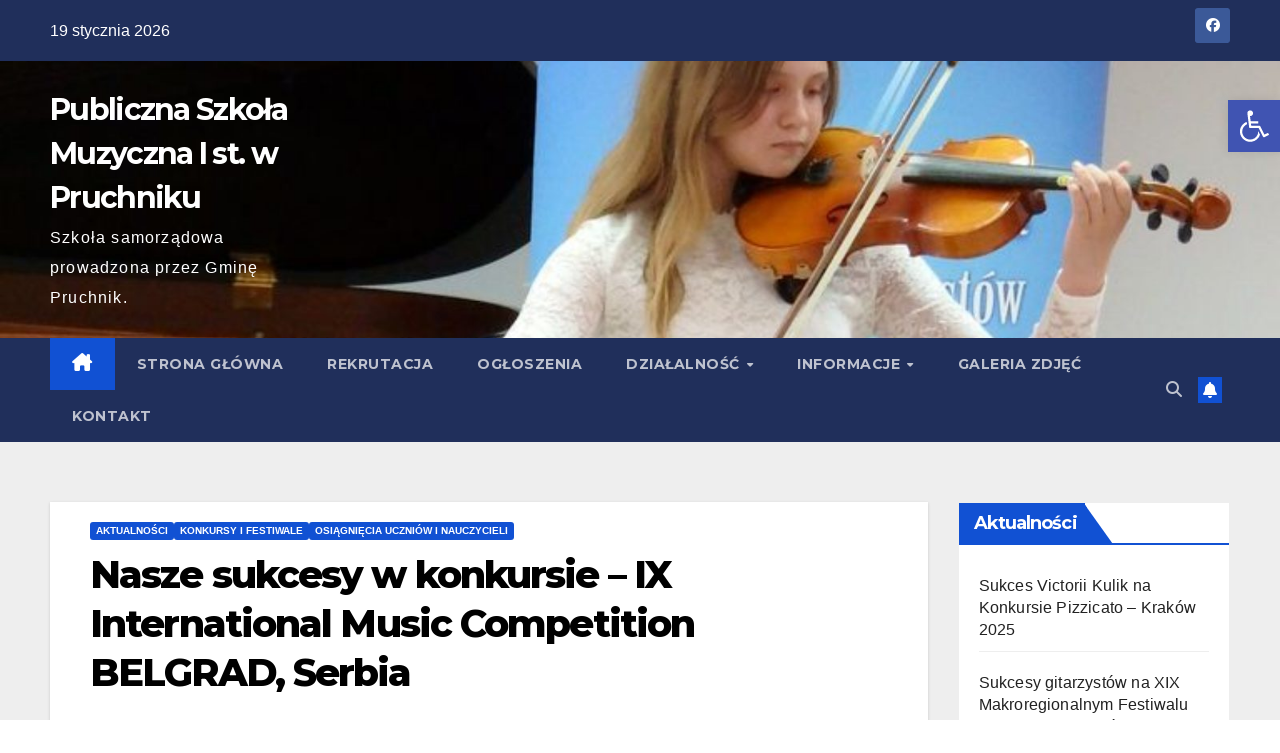

--- FILE ---
content_type: text/html; charset=UTF-8
request_url: https://pruchnik.muzyczna.com.pl/2019/05/19/nasze-sukcesy-w-konkursie-ix-international-music-competition-belgrad-serbia/
body_size: 17858
content:
<!DOCTYPE html>
<html lang="pl-PL">
<head>
<meta charset="UTF-8">
<meta name="viewport" content="width=device-width, initial-scale=1">
<link rel="profile" href="https://gmpg.org/xfn/11">
<title>Nasze sukcesy w konkursie &#8211; IX International Music Competition BELGRAD, Serbia &#8211; Publiczna Szkoła Muzyczna I st. w Pruchniku</title>
<meta name='robots' content='max-image-preview:large' />
	<style>img:is([sizes="auto" i], [sizes^="auto," i]) { contain-intrinsic-size: 3000px 1500px }</style>
	<link rel='dns-prefetch' href='//fonts.googleapis.com' />
<link rel="alternate" type="application/rss+xml" title="Publiczna Szkoła Muzyczna I st. w Pruchniku &raquo; Kanał z wpisami" href="https://pruchnik.muzyczna.com.pl/feed/" />
<link rel="alternate" type="application/rss+xml" title="Publiczna Szkoła Muzyczna I st. w Pruchniku &raquo; Kanał z komentarzami" href="https://pruchnik.muzyczna.com.pl/comments/feed/" />
<script>
window._wpemojiSettings = {"baseUrl":"https:\/\/s.w.org\/images\/core\/emoji\/16.0.1\/72x72\/","ext":".png","svgUrl":"https:\/\/s.w.org\/images\/core\/emoji\/16.0.1\/svg\/","svgExt":".svg","source":{"concatemoji":"https:\/\/pruchnik.muzyczna.com.pl\/wp-includes\/js\/wp-emoji-release.min.js?ver=6.8.3"}};
/*! This file is auto-generated */
!function(s,n){var o,i,e;function c(e){try{var t={supportTests:e,timestamp:(new Date).valueOf()};sessionStorage.setItem(o,JSON.stringify(t))}catch(e){}}function p(e,t,n){e.clearRect(0,0,e.canvas.width,e.canvas.height),e.fillText(t,0,0);var t=new Uint32Array(e.getImageData(0,0,e.canvas.width,e.canvas.height).data),a=(e.clearRect(0,0,e.canvas.width,e.canvas.height),e.fillText(n,0,0),new Uint32Array(e.getImageData(0,0,e.canvas.width,e.canvas.height).data));return t.every(function(e,t){return e===a[t]})}function u(e,t){e.clearRect(0,0,e.canvas.width,e.canvas.height),e.fillText(t,0,0);for(var n=e.getImageData(16,16,1,1),a=0;a<n.data.length;a++)if(0!==n.data[a])return!1;return!0}function f(e,t,n,a){switch(t){case"flag":return n(e,"\ud83c\udff3\ufe0f\u200d\u26a7\ufe0f","\ud83c\udff3\ufe0f\u200b\u26a7\ufe0f")?!1:!n(e,"\ud83c\udde8\ud83c\uddf6","\ud83c\udde8\u200b\ud83c\uddf6")&&!n(e,"\ud83c\udff4\udb40\udc67\udb40\udc62\udb40\udc65\udb40\udc6e\udb40\udc67\udb40\udc7f","\ud83c\udff4\u200b\udb40\udc67\u200b\udb40\udc62\u200b\udb40\udc65\u200b\udb40\udc6e\u200b\udb40\udc67\u200b\udb40\udc7f");case"emoji":return!a(e,"\ud83e\udedf")}return!1}function g(e,t,n,a){var r="undefined"!=typeof WorkerGlobalScope&&self instanceof WorkerGlobalScope?new OffscreenCanvas(300,150):s.createElement("canvas"),o=r.getContext("2d",{willReadFrequently:!0}),i=(o.textBaseline="top",o.font="600 32px Arial",{});return e.forEach(function(e){i[e]=t(o,e,n,a)}),i}function t(e){var t=s.createElement("script");t.src=e,t.defer=!0,s.head.appendChild(t)}"undefined"!=typeof Promise&&(o="wpEmojiSettingsSupports",i=["flag","emoji"],n.supports={everything:!0,everythingExceptFlag:!0},e=new Promise(function(e){s.addEventListener("DOMContentLoaded",e,{once:!0})}),new Promise(function(t){var n=function(){try{var e=JSON.parse(sessionStorage.getItem(o));if("object"==typeof e&&"number"==typeof e.timestamp&&(new Date).valueOf()<e.timestamp+604800&&"object"==typeof e.supportTests)return e.supportTests}catch(e){}return null}();if(!n){if("undefined"!=typeof Worker&&"undefined"!=typeof OffscreenCanvas&&"undefined"!=typeof URL&&URL.createObjectURL&&"undefined"!=typeof Blob)try{var e="postMessage("+g.toString()+"("+[JSON.stringify(i),f.toString(),p.toString(),u.toString()].join(",")+"));",a=new Blob([e],{type:"text/javascript"}),r=new Worker(URL.createObjectURL(a),{name:"wpTestEmojiSupports"});return void(r.onmessage=function(e){c(n=e.data),r.terminate(),t(n)})}catch(e){}c(n=g(i,f,p,u))}t(n)}).then(function(e){for(var t in e)n.supports[t]=e[t],n.supports.everything=n.supports.everything&&n.supports[t],"flag"!==t&&(n.supports.everythingExceptFlag=n.supports.everythingExceptFlag&&n.supports[t]);n.supports.everythingExceptFlag=n.supports.everythingExceptFlag&&!n.supports.flag,n.DOMReady=!1,n.readyCallback=function(){n.DOMReady=!0}}).then(function(){return e}).then(function(){var e;n.supports.everything||(n.readyCallback(),(e=n.source||{}).concatemoji?t(e.concatemoji):e.wpemoji&&e.twemoji&&(t(e.twemoji),t(e.wpemoji)))}))}((window,document),window._wpemojiSettings);
</script>
<style id='wp-emoji-styles-inline-css'>

	img.wp-smiley, img.emoji {
		display: inline !important;
		border: none !important;
		box-shadow: none !important;
		height: 1em !important;
		width: 1em !important;
		margin: 0 0.07em !important;
		vertical-align: -0.1em !important;
		background: none !important;
		padding: 0 !important;
	}
</style>
<style id='wp-block-library-inline-css'>
:root{--wp-admin-theme-color:#007cba;--wp-admin-theme-color--rgb:0,124,186;--wp-admin-theme-color-darker-10:#006ba1;--wp-admin-theme-color-darker-10--rgb:0,107,161;--wp-admin-theme-color-darker-20:#005a87;--wp-admin-theme-color-darker-20--rgb:0,90,135;--wp-admin-border-width-focus:2px;--wp-block-synced-color:#7a00df;--wp-block-synced-color--rgb:122,0,223;--wp-bound-block-color:var(--wp-block-synced-color)}@media (min-resolution:192dpi){:root{--wp-admin-border-width-focus:1.5px}}.wp-element-button{cursor:pointer}:root{--wp--preset--font-size--normal:16px;--wp--preset--font-size--huge:42px}:root .has-very-light-gray-background-color{background-color:#eee}:root .has-very-dark-gray-background-color{background-color:#313131}:root .has-very-light-gray-color{color:#eee}:root .has-very-dark-gray-color{color:#313131}:root .has-vivid-green-cyan-to-vivid-cyan-blue-gradient-background{background:linear-gradient(135deg,#00d084,#0693e3)}:root .has-purple-crush-gradient-background{background:linear-gradient(135deg,#34e2e4,#4721fb 50%,#ab1dfe)}:root .has-hazy-dawn-gradient-background{background:linear-gradient(135deg,#faaca8,#dad0ec)}:root .has-subdued-olive-gradient-background{background:linear-gradient(135deg,#fafae1,#67a671)}:root .has-atomic-cream-gradient-background{background:linear-gradient(135deg,#fdd79a,#004a59)}:root .has-nightshade-gradient-background{background:linear-gradient(135deg,#330968,#31cdcf)}:root .has-midnight-gradient-background{background:linear-gradient(135deg,#020381,#2874fc)}.has-regular-font-size{font-size:1em}.has-larger-font-size{font-size:2.625em}.has-normal-font-size{font-size:var(--wp--preset--font-size--normal)}.has-huge-font-size{font-size:var(--wp--preset--font-size--huge)}.has-text-align-center{text-align:center}.has-text-align-left{text-align:left}.has-text-align-right{text-align:right}#end-resizable-editor-section{display:none}.aligncenter{clear:both}.items-justified-left{justify-content:flex-start}.items-justified-center{justify-content:center}.items-justified-right{justify-content:flex-end}.items-justified-space-between{justify-content:space-between}.screen-reader-text{border:0;clip-path:inset(50%);height:1px;margin:-1px;overflow:hidden;padding:0;position:absolute;width:1px;word-wrap:normal!important}.screen-reader-text:focus{background-color:#ddd;clip-path:none;color:#444;display:block;font-size:1em;height:auto;left:5px;line-height:normal;padding:15px 23px 14px;text-decoration:none;top:5px;width:auto;z-index:100000}html :where(.has-border-color){border-style:solid}html :where([style*=border-top-color]){border-top-style:solid}html :where([style*=border-right-color]){border-right-style:solid}html :where([style*=border-bottom-color]){border-bottom-style:solid}html :where([style*=border-left-color]){border-left-style:solid}html :where([style*=border-width]){border-style:solid}html :where([style*=border-top-width]){border-top-style:solid}html :where([style*=border-right-width]){border-right-style:solid}html :where([style*=border-bottom-width]){border-bottom-style:solid}html :where([style*=border-left-width]){border-left-style:solid}html :where(img[class*=wp-image-]){height:auto;max-width:100%}:where(figure){margin:0 0 1em}html :where(.is-position-sticky){--wp-admin--admin-bar--position-offset:var(--wp-admin--admin-bar--height,0px)}@media screen and (max-width:600px){html :where(.is-position-sticky){--wp-admin--admin-bar--position-offset:0px}}
</style>
<style id='classic-theme-styles-inline-css'>
/*! This file is auto-generated */
.wp-block-button__link{color:#fff;background-color:#32373c;border-radius:9999px;box-shadow:none;text-decoration:none;padding:calc(.667em + 2px) calc(1.333em + 2px);font-size:1.125em}.wp-block-file__button{background:#32373c;color:#fff;text-decoration:none}
</style>
<link rel='stylesheet' id='pojo-a11y-css' href='https://pruchnik.muzyczna.com.pl/wp-content/plugins/pojo-accessibility/modules/legacy/assets/css/style.min.css?ver=1.0.0' media='all' />
<link rel='stylesheet' id='newsup-fonts-css' href='//fonts.googleapis.com/css?family=Montserrat%3A400%2C500%2C700%2C800%7CWork%2BSans%3A300%2C400%2C500%2C600%2C700%2C800%2C900%26display%3Dswap&#038;subset=latin%2Clatin-ext' media='all' />
<link rel='stylesheet' id='bootstrap-css' href='https://pruchnik.muzyczna.com.pl/wp-content/themes/newsup/css/bootstrap.css?ver=6.8.3' media='all' />
<link rel='stylesheet' id='newsup-style-css' href='https://pruchnik.muzyczna.com.pl/wp-content/themes/newsup/style.css?ver=6.8.3' media='all' />
<link rel='stylesheet' id='newsup-default-css' href='https://pruchnik.muzyczna.com.pl/wp-content/themes/newsup/css/colors/default.css?ver=6.8.3' media='all' />
<link rel='stylesheet' id='font-awesome-5-all-css' href='https://pruchnik.muzyczna.com.pl/wp-content/themes/newsup/css/font-awesome/css/all.min.css?ver=6.8.3' media='all' />
<link rel='stylesheet' id='font-awesome-4-shim-css' href='https://pruchnik.muzyczna.com.pl/wp-content/themes/newsup/css/font-awesome/css/v4-shims.min.css?ver=6.8.3' media='all' />
<link rel='stylesheet' id='owl-carousel-css' href='https://pruchnik.muzyczna.com.pl/wp-content/themes/newsup/css/owl.carousel.css?ver=6.8.3' media='all' />
<link rel='stylesheet' id='smartmenus-css' href='https://pruchnik.muzyczna.com.pl/wp-content/themes/newsup/css/jquery.smartmenus.bootstrap.css?ver=6.8.3' media='all' />
<link rel='stylesheet' id='newsup-custom-css-css' href='https://pruchnik.muzyczna.com.pl/wp-content/themes/newsup/inc/ansar/customize/css/customizer.css?ver=1.0' media='all' />
<script src="https://pruchnik.muzyczna.com.pl/wp-includes/js/jquery/jquery.min.js?ver=3.7.1" id="jquery-core-js"></script>
<script src="https://pruchnik.muzyczna.com.pl/wp-includes/js/jquery/jquery-migrate.min.js?ver=3.4.1" id="jquery-migrate-js"></script>
<script src="https://pruchnik.muzyczna.com.pl/wp-content/themes/newsup/js/navigation.js?ver=6.8.3" id="newsup-navigation-js"></script>
<script src="https://pruchnik.muzyczna.com.pl/wp-content/themes/newsup/js/bootstrap.js?ver=6.8.3" id="bootstrap-js"></script>
<script src="https://pruchnik.muzyczna.com.pl/wp-content/themes/newsup/js/owl.carousel.min.js?ver=6.8.3" id="owl-carousel-min-js"></script>
<script src="https://pruchnik.muzyczna.com.pl/wp-content/themes/newsup/js/jquery.smartmenus.js?ver=6.8.3" id="smartmenus-js-js"></script>
<script src="https://pruchnik.muzyczna.com.pl/wp-content/themes/newsup/js/jquery.smartmenus.bootstrap.js?ver=6.8.3" id="bootstrap-smartmenus-js-js"></script>
<script src="https://pruchnik.muzyczna.com.pl/wp-content/themes/newsup/js/jquery.marquee.js?ver=6.8.3" id="newsup-marquee-js-js"></script>
<script src="https://pruchnik.muzyczna.com.pl/wp-content/themes/newsup/js/main.js?ver=6.8.3" id="newsup-main-js-js"></script>
<link rel="https://api.w.org/" href="https://pruchnik.muzyczna.com.pl/wp-json/" /><link rel="alternate" title="JSON" type="application/json" href="https://pruchnik.muzyczna.com.pl/wp-json/wp/v2/posts/6042" /><link rel="EditURI" type="application/rsd+xml" title="RSD" href="https://pruchnik.muzyczna.com.pl/xmlrpc.php?rsd" />
<meta name="generator" content="WordPress 6.8.3" />
<link rel="canonical" href="https://pruchnik.muzyczna.com.pl/2019/05/19/nasze-sukcesy-w-konkursie-ix-international-music-competition-belgrad-serbia/" />
<link rel='shortlink' href='https://pruchnik.muzyczna.com.pl/?p=6042' />
<link rel="alternate" title="oEmbed (JSON)" type="application/json+oembed" href="https://pruchnik.muzyczna.com.pl/wp-json/oembed/1.0/embed?url=https%3A%2F%2Fpruchnik.muzyczna.com.pl%2F2019%2F05%2F19%2Fnasze-sukcesy-w-konkursie-ix-international-music-competition-belgrad-serbia%2F" />
<link rel="alternate" title="oEmbed (XML)" type="text/xml+oembed" href="https://pruchnik.muzyczna.com.pl/wp-json/oembed/1.0/embed?url=https%3A%2F%2Fpruchnik.muzyczna.com.pl%2F2019%2F05%2F19%2Fnasze-sukcesy-w-konkursie-ix-international-music-competition-belgrad-serbia%2F&#038;format=xml" />
<style type="text/css">
#pojo-a11y-toolbar .pojo-a11y-toolbar-toggle a{ background-color: #4054b2;	color: #ffffff;}
#pojo-a11y-toolbar .pojo-a11y-toolbar-overlay, #pojo-a11y-toolbar .pojo-a11y-toolbar-overlay ul.pojo-a11y-toolbar-items.pojo-a11y-links{ border-color: #4054b2;}
body.pojo-a11y-focusable a:focus{ outline-style: solid !important;	outline-width: 1px !important;	outline-color: #FF0000 !important;}
#pojo-a11y-toolbar{ top: 100px !important;}
#pojo-a11y-toolbar .pojo-a11y-toolbar-overlay{ background-color: #ffffff;}
#pojo-a11y-toolbar .pojo-a11y-toolbar-overlay ul.pojo-a11y-toolbar-items li.pojo-a11y-toolbar-item a, #pojo-a11y-toolbar .pojo-a11y-toolbar-overlay p.pojo-a11y-toolbar-title{ color: #333333;}
#pojo-a11y-toolbar .pojo-a11y-toolbar-overlay ul.pojo-a11y-toolbar-items li.pojo-a11y-toolbar-item a.active{ background-color: #4054b2;	color: #ffffff;}
@media (max-width: 767px) { #pojo-a11y-toolbar { top: 50px !important; } }</style> 
<style type="text/css" id="custom-background-css">
    .wrapper { background-color: #eee; }
</style>
    <style type="text/css">
            body .site-title a,
        body .site-description {
            color: #ffffff;
        }

        .site-branding-text .site-title a {
                font-size: 30px;
            }

            @media only screen and (max-width: 640px) {
                .site-branding-text .site-title a {
                    font-size: 40px;

                }
            }

            @media only screen and (max-width: 375px) {
                .site-branding-text .site-title a {
                    font-size: 32px;

                }
            }

        </style>
    <link rel="icon" href="https://pruchnik.muzyczna.com.pl/wp-content/uploads/2015/12/cropped-fav_logo_PSM_Pruchnik-32x32.jpg" sizes="32x32" />
<link rel="icon" href="https://pruchnik.muzyczna.com.pl/wp-content/uploads/2015/12/cropped-fav_logo_PSM_Pruchnik-192x192.jpg" sizes="192x192" />
<link rel="apple-touch-icon" href="https://pruchnik.muzyczna.com.pl/wp-content/uploads/2015/12/cropped-fav_logo_PSM_Pruchnik-180x180.jpg" />
<meta name="msapplication-TileImage" content="https://pruchnik.muzyczna.com.pl/wp-content/uploads/2015/12/cropped-fav_logo_PSM_Pruchnik-270x270.jpg" />
</head>
<body data-rsssl=1 class="wp-singular post-template-default single single-post postid-6042 single-format-standard wp-embed-responsive wp-theme-newsup ta-hide-date-author-in-list" >
<div id="page" class="site">
<a class="skip-link screen-reader-text" href="#content">
Skip to content</a>
  <div class="wrapper" id="custom-background-css">
    <header class="mg-headwidget">
      <!--==================== TOP BAR ====================-->
      <div class="mg-head-detail hidden-xs">
    <div class="container-fluid">
        <div class="row align-items-center">
            <div class="col-md-6 col-xs-12">
                <ul class="info-left">
                                <li>19 stycznia 2026            </li>
                        </ul>
            </div>
            <div class="col-md-6 col-xs-12">
                <ul class="mg-social info-right">
                            <li>
            <a  href="https://www.facebook.com/psm.pruchnik">
                <span class="icon-soci facebook">
                    <i class="fab fa-facebook"></i>
                </span> 
            </a>
        </li>
                        </ul>
            </div>
        </div>
    </div>
</div>
      <div class="clearfix"></div>

      
      <div class="mg-nav-widget-area-back" style='background-image: url("https://pruchnik.muzyczna.com.pl/wp-content/uploads/2022/05/cropped-P5090413.jpg" );'>
                <div class="overlay">
          <div class="inner" > 
              <div class="container-fluid">
                  <div class="mg-nav-widget-area">
                    <div class="row align-items-center">
                      <div class="col-md-3 text-center-xs">
                        <div class="navbar-header">
                          <div class="site-logo">
                                                      </div>
                          <div class="site-branding-text ">
                                                            <p class="site-title"> <a href="https://pruchnik.muzyczna.com.pl/" rel="home">Publiczna Szkoła Muzyczna I st. w Pruchniku</a></p>
                                                            <p class="site-description"> Szkoła samorządowa prowadzona przez Gminę Pruchnik.</p>
                          </div>    
                        </div>
                      </div>
                                          </div>
                  </div>
              </div>
          </div>
        </div>
      </div>
    <div class="mg-menu-full">
      <nav class="navbar navbar-expand-lg navbar-wp">
        <div class="container-fluid">
          <!-- Right nav -->
          <div class="m-header align-items-center">
                            <a class="mobilehomebtn" href="https://pruchnik.muzyczna.com.pl"><span class="fa-solid fa-house-chimney"></span></a>
              <!-- navbar-toggle -->
              <button class="navbar-toggler mx-auto" type="button" data-toggle="collapse" data-target="#navbar-wp" aria-controls="navbarSupportedContent" aria-expanded="false" aria-label="Toggle navigation">
                <span class="burger">
                  <span class="burger-line"></span>
                  <span class="burger-line"></span>
                  <span class="burger-line"></span>
                </span>
              </button>
              <!-- /navbar-toggle -->
                          <div class="dropdown show mg-search-box pr-2">
                <a class="dropdown-toggle msearch ml-auto" href="#" role="button" id="dropdownMenuLink" data-toggle="dropdown" aria-haspopup="true" aria-expanded="false">
                <i class="fas fa-search"></i>
                </a> 
                <div class="dropdown-menu searchinner" aria-labelledby="dropdownMenuLink">
                    <form role="search" method="get" id="searchform" action="https://pruchnik.muzyczna.com.pl/">
  <div class="input-group">
    <input type="search" class="form-control" placeholder="Search" value="" name="s" />
    <span class="input-group-btn btn-default">
    <button type="submit" class="btn"> <i class="fas fa-search"></i> </button>
    </span> </div>
</form>                </div>
            </div>
                  <a href="#" target="_blank" class="btn-bell btn-theme mx-2"><i class="fa fa-bell"></i></a>
                      
          </div>
          <!-- /Right nav --> 
          <div class="collapse navbar-collapse" id="navbar-wp">
            <div class="d-md-block">
              <ul id="menu-menu-glowne" class="nav navbar-nav mr-auto "><li class="active home"><a class="homebtn" href="https://pruchnik.muzyczna.com.pl"><span class='fa-solid fa-house-chimney'></span></a></li><li id="menu-item-41" class="menu-item menu-item-type-custom menu-item-object-custom menu-item-home menu-item-41"><a class="nav-link" title="Strona główna" href="https://pruchnik.muzyczna.com.pl/">Strona główna</a></li>
<li id="menu-item-9019" class="menu-item menu-item-type-taxonomy menu-item-object-category menu-item-9019"><a class="nav-link" title="Rekrutacja" href="https://pruchnik.muzyczna.com.pl/category/rekrutacja/">Rekrutacja</a></li>
<li id="menu-item-208" class="menu-item menu-item-type-taxonomy menu-item-object-category menu-item-208"><a class="nav-link" title="Ogłoszenia" href="https://pruchnik.muzyczna.com.pl/category/ogloszenia/">Ogłoszenia</a></li>
<li id="menu-item-206" class="menu-item menu-item-type-post_type menu-item-object-page menu-item-has-children menu-item-206 dropdown"><a class="nav-link" title="Działalność" href="https://pruchnik.muzyczna.com.pl/dzialalnosc/" data-toggle="dropdown" class="dropdown-toggle">Działalność </a>
<ul role="menu" class=" dropdown-menu">
	<li id="menu-item-226" class="menu-item menu-item-type-post_type menu-item-object-page menu-item-226"><a class="dropdown-item" title="Oferta szkoły" href="https://pruchnik.muzyczna.com.pl/oferta-szkoly/">Oferta szkoły</a></li>
	<li id="menu-item-234" class="menu-item menu-item-type-post_type menu-item-object-page menu-item-234"><a class="dropdown-item" title="Nauczyciele" href="https://pruchnik.muzyczna.com.pl/nauczyciele/">Nauczyciele</a></li>
	<li id="menu-item-12481" class="menu-item menu-item-type-taxonomy menu-item-object-category current-post-ancestor current-menu-parent current-post-parent menu-item-12481"><a class="dropdown-item" title="Konkursy i festiwale" href="https://pruchnik.muzyczna.com.pl/category/konkursyfestiwale/">Konkursy i festiwale</a></li>
	<li id="menu-item-658" class="menu-item menu-item-type-taxonomy menu-item-object-category current-post-ancestor current-menu-parent current-post-parent menu-item-658"><a class="dropdown-item" title="Osiągnięcia uczniów i nauczycieli" href="https://pruchnik.muzyczna.com.pl/category/osiagniecia/">Osiągnięcia uczniów i nauczycieli</a></li>
</ul>
</li>
<li id="menu-item-241" class="menu-item menu-item-type-post_type menu-item-object-page menu-item-has-children menu-item-241 dropdown"><a class="nav-link" title="Informacje" href="https://pruchnik.muzyczna.com.pl/informacje/" data-toggle="dropdown" class="dropdown-toggle">Informacje </a>
<ul role="menu" class=" dropdown-menu">
	<li id="menu-item-246" class="menu-item menu-item-type-post_type menu-item-object-page menu-item-246"><a class="dropdown-item" title="Rozkład zajęć grupowych" href="https://pruchnik.muzyczna.com.pl/rozklad-zajec/">Rozkład zajęć grupowych</a></li>
	<li id="menu-item-254" class="menu-item menu-item-type-post_type menu-item-object-page menu-item-254"><a class="dropdown-item" title="Organizacja pracy sekretariatu" href="https://pruchnik.muzyczna.com.pl/organizacja-pracy-sekretariatu/">Organizacja pracy sekretariatu</a></li>
</ul>
</li>
<li id="menu-item-207" class="menu-item menu-item-type-taxonomy menu-item-object-category menu-item-207"><a class="nav-link" title="Galeria zdjęć" href="https://pruchnik.muzyczna.com.pl/category/galeria-zdjec/">Galeria zdjęć</a></li>
<li id="menu-item-40" class="menu-item menu-item-type-post_type menu-item-object-page menu-item-40"><a class="nav-link" title="Kontakt" href="https://pruchnik.muzyczna.com.pl/kontakt/">Kontakt</a></li>
</ul>            </div>      
          </div>
          <!-- Right nav -->
          <div class="desk-header d-lg-flex pl-3 ml-auto my-2 my-lg-0 position-relative align-items-center">
                        <div class="dropdown show mg-search-box pr-2">
                <a class="dropdown-toggle msearch ml-auto" href="#" role="button" id="dropdownMenuLink" data-toggle="dropdown" aria-haspopup="true" aria-expanded="false">
                <i class="fas fa-search"></i>
                </a> 
                <div class="dropdown-menu searchinner" aria-labelledby="dropdownMenuLink">
                    <form role="search" method="get" id="searchform" action="https://pruchnik.muzyczna.com.pl/">
  <div class="input-group">
    <input type="search" class="form-control" placeholder="Search" value="" name="s" />
    <span class="input-group-btn btn-default">
    <button type="submit" class="btn"> <i class="fas fa-search"></i> </button>
    </span> </div>
</form>                </div>
            </div>
                  <a href="#" target="_blank" class="btn-bell btn-theme mx-2"><i class="fa fa-bell"></i></a>
                  </div>
          <!-- /Right nav -->
      </div>
      </nav> <!-- /Navigation -->
    </div>
</header>
<div class="clearfix"></div> <!-- =========================
     Page Content Section      
============================== -->
<main id="content" class="single-class content">
  <!--container-->
    <div class="container-fluid">
      <!--row-->
        <div class="row">
                  <div class="col-lg-9 col-md-8">
                                <div class="mg-blog-post-box"> 
                    <div class="mg-header">
                        <div class="mg-blog-category"><a class="newsup-categories category-color-1" href="https://pruchnik.muzyczna.com.pl/category/aktualnosci/" alt="View all posts in Aktualności"> 
                                 Aktualności
                             </a><a class="newsup-categories category-color-1" href="https://pruchnik.muzyczna.com.pl/category/konkursyfestiwale/" alt="View all posts in Konkursy i festiwale"> 
                                 Konkursy i festiwale
                             </a><a class="newsup-categories category-color-1" href="https://pruchnik.muzyczna.com.pl/category/osiagniecia/" alt="View all posts in Osiągnięcia uczniów i nauczycieli"> 
                                 Osiągnięcia uczniów i nauczycieli
                             </a></div>                        <h1 class="title single"> <a title="Permalink to: Nasze sukcesy w konkursie &#8211; IX International Music Competition BELGRAD, Serbia">
                            Nasze sukcesy w konkursie &#8211; IX International Music Competition BELGRAD, Serbia</a>
                        </h1>
                                                <div class="media mg-info-author-block"> 
                                                        <a class="mg-author-pic" href="https://pruchnik.muzyczna.com.pl/author/admin/"> <img alt='' src='https://secure.gravatar.com/avatar/5c37bc3e268957e96e25959d3372ea07dac5cf4064fd2589777e69fcfe6338d7?s=150&#038;r=g' srcset='https://secure.gravatar.com/avatar/5c37bc3e268957e96e25959d3372ea07dac5cf4064fd2589777e69fcfe6338d7?s=300&#038;r=g 2x' class='avatar avatar-150 photo' height='150' width='150' decoding='async'/> </a>
                                                        <div class="media-body">
                                                            <h4 class="media-heading"><span>By</span><a href="https://pruchnik.muzyczna.com.pl/author/admin/">Grzegorz Wojcikiewicz</a></h4>
                                                            <span class="mg-blog-date"><i class="fas fa-clock"></i> 
                                    maj 19, 2019                                </span>
                                                        </div>
                        </div>
                                            </div>
                    <img width="1024" height="724" src="https://pruchnik.muzyczna.com.pl/wp-content/uploads/2019/05/Serbia.jpg" class="img-fluid single-featured-image wp-post-image" alt="" decoding="async" fetchpriority="high" srcset="https://pruchnik.muzyczna.com.pl/wp-content/uploads/2019/05/Serbia.jpg 1024w, https://pruchnik.muzyczna.com.pl/wp-content/uploads/2019/05/Serbia-300x212.jpg 300w, https://pruchnik.muzyczna.com.pl/wp-content/uploads/2019/05/Serbia-120x85.jpg 120w" sizes="(max-width: 1024px) 100vw, 1024px" />                    <article class="page-content-single small single">
                        <p>Z wielką satysfakcją informujemy, że uczniowie Publicznej Szkoły Muzycznej I stopnia w Pruchniku z sukcesem wzięli udział w IX Międzynarodowym Konkursie Muzycznym w Belgradzie (Serbia). Innowacyjna formuła konkursu internetowego przyciąga co roku rzesze uczestników. W Międzynarodowym Konkursie Muzycznym &#8211; Belgrad, Serbia od czasu jego powstania w latach 2010–2018 rywalizowało ponad 8000 młodych muzyków z 46 krajów, 540 miast i ponad 800 instytucji muzycznych.</p>
<p><strong>Nasi uczniowie znaleźli się wśród najlepszych zdobywając:</strong></p>
<ul>
<li><strong>Magdalena Wota &#8211; II miejsce</strong><br />
nauczyciel: Jarosław Szuper<br />
akompaniator: Wojciech Styś</li>
<li><strong>Seweryn Maj &#8211; II miejsce</strong><br />
nauczyciel: Jarosław Szuper<br />
akompaniator: Wojciech Styś</li>
<li><strong>Łukasz Wywrot &#8211; II miejsce</strong><br />
nauczyciel: Krzysztof Bury</li>
<li><strong>Kwartet akordeonowy w składzie: Judyta Prochownik, Piotr Tuleja, Fabian Kądziołka, Łukasz Wywrot &#8211; II miejsce<br />
</strong>nauczyciel: Krzysztof Bury</li>
</ul>
<p><span style="color: #ff0000;"><strong>Gratulacje dla uczniów i nauczycieli z życzeniami dalszych sukcesów artystycznych!!!</strong></span></p>
<div id='gallery-1' class='gallery galleryid-6042 gallery-columns-3 gallery-size-thumbnail'><figure class='gallery-item'>
			<div class='gallery-icon landscape'>
				<a href='https://pruchnik.muzyczna.com.pl/2019/05/19/nasze-sukcesy-w-konkursie-ix-international-music-competition-belgrad-serbia/2019-05-19/'><img decoding="async" width="150" height="150" src="https://pruchnik.muzyczna.com.pl/wp-content/uploads/2019/05/2019-05-19-150x150.jpg" class="attachment-thumbnail size-thumbnail" alt="" /></a>
			</div></figure><figure class='gallery-item'>
			<div class='gallery-icon landscape'>
				<a href='https://pruchnik.muzyczna.com.pl/2019/05/19/nasze-sukcesy-w-konkursie-ix-international-music-competition-belgrad-serbia/2019-05-19-1/'><img loading="lazy" decoding="async" width="150" height="150" src="https://pruchnik.muzyczna.com.pl/wp-content/uploads/2019/05/2019-05-19-1-150x150.jpg" class="attachment-thumbnail size-thumbnail" alt="" /></a>
			</div></figure><figure class='gallery-item'>
			<div class='gallery-icon landscape'>
				<a href='https://pruchnik.muzyczna.com.pl/2019/05/19/nasze-sukcesy-w-konkursie-ix-international-music-competition-belgrad-serbia/2019-05-19-2/'><img loading="lazy" decoding="async" width="150" height="150" src="https://pruchnik.muzyczna.com.pl/wp-content/uploads/2019/05/2019-05-19-2-150x150.jpg" class="attachment-thumbnail size-thumbnail" alt="" /></a>
			</div></figure><figure class='gallery-item'>
			<div class='gallery-icon landscape'>
				<a href='https://pruchnik.muzyczna.com.pl/2019/05/19/nasze-sukcesy-w-konkursie-ix-international-music-competition-belgrad-serbia/2019-05-19-3/'><img loading="lazy" decoding="async" width="150" height="150" src="https://pruchnik.muzyczna.com.pl/wp-content/uploads/2019/05/2019-05-19-3-150x150.jpg" class="attachment-thumbnail size-thumbnail" alt="" /></a>
			</div></figure>
		</div>

        <script>
        function pinIt() {
        var e = document.createElement('script');
        e.setAttribute('type','text/javascript');
        e.setAttribute('charset','UTF-8');
        e.setAttribute('src','https://assets.pinterest.com/js/pinmarklet.js?r='+Math.random()*99999999);
        document.body.appendChild(e);
        }
        </script>
        <div class="post-share">
            <div class="post-share-icons cf">
                <a href="https://www.facebook.com/sharer.php?u=https%3A%2F%2Fpruchnik.muzyczna.com.pl%2F2019%2F05%2F19%2Fnasze-sukcesy-w-konkursie-ix-international-music-competition-belgrad-serbia%2F" class="link facebook" target="_blank" >
                    <i class="fab fa-facebook"></i>
                </a>
                <a href="http://twitter.com/share?url=https%3A%2F%2Fpruchnik.muzyczna.com.pl%2F2019%2F05%2F19%2Fnasze-sukcesy-w-konkursie-ix-international-music-competition-belgrad-serbia%2F&#038;text=Nasze%20sukcesy%20w%20konkursie%20%E2%80%93%20IX%20International%20Music%20Competition%20BELGRAD%2C%20Serbia" class="link x-twitter" target="_blank">
                    <i class="fa-brands fa-x-twitter"></i>
                </a>
                <a href="mailto:?subject=Nasze%20sukcesy%20w%20konkursie%20%26#8211;%20IX%20International%20Music%20Competition%20BELGRAD,%20Serbia&#038;body=https%3A%2F%2Fpruchnik.muzyczna.com.pl%2F2019%2F05%2F19%2Fnasze-sukcesy-w-konkursie-ix-international-music-competition-belgrad-serbia%2F" class="link email" target="_blank" >
                    <i class="fas fa-envelope"></i>
                </a>
                <a href="https://www.linkedin.com/sharing/share-offsite/?url=https%3A%2F%2Fpruchnik.muzyczna.com.pl%2F2019%2F05%2F19%2Fnasze-sukcesy-w-konkursie-ix-international-music-competition-belgrad-serbia%2F&#038;title=Nasze%20sukcesy%20w%20konkursie%20%E2%80%93%20IX%20International%20Music%20Competition%20BELGRAD%2C%20Serbia" class="link linkedin" target="_blank" >
                    <i class="fab fa-linkedin"></i>
                </a>
                <a href="https://telegram.me/share/url?url=https%3A%2F%2Fpruchnik.muzyczna.com.pl%2F2019%2F05%2F19%2Fnasze-sukcesy-w-konkursie-ix-international-music-competition-belgrad-serbia%2F&#038;text&#038;title=Nasze%20sukcesy%20w%20konkursie%20%E2%80%93%20IX%20International%20Music%20Competition%20BELGRAD%2C%20Serbia" class="link telegram" target="_blank" >
                    <i class="fab fa-telegram"></i>
                </a>
                <a href="javascript:pinIt();" class="link pinterest">
                    <i class="fab fa-pinterest"></i>
                </a>
                <a class="print-r" href="javascript:window.print()">
                    <i class="fas fa-print"></i>
                </a>  
            </div>
        </div>
                            <div class="clearfix mb-3"></div>
                        
	<nav class="navigation post-navigation" aria-label="Wpisy">
		<h2 class="screen-reader-text">Nawigacja wpisu</h2>
		<div class="nav-links"><div class="nav-previous"><a href="https://pruchnik.muzyczna.com.pl/2019/05/17/koncert-z-okazji-dnia-matki-2/" rel="prev">Koncert z okazji Dnia Matki &#8211; 22 maja 2019 r. <div class="fa fa-angle-double-right"></div><span></span></a></div><div class="nav-next"><a href="https://pruchnik.muzyczna.com.pl/2019/05/23/wyroznienie-dla-jaroslawa-szupera-za-przygotowanie-uczniow-do-iv-podkarpackiego-konkursu-instrumentow-detych-drewnianych/" rel="next"><div class="fa fa-angle-double-left"></div><span></span> Wyróżnienie dla Jarosława Szupera za przygotowanie uczniów do IV Podkarpackiego Konkursu Instrumentów Dętych Drewnianych</a></div></div>
	</nav>                                          </article>
                </div>
                        <div class="media mg-info-author-block">
            <a class="mg-author-pic" href="https://pruchnik.muzyczna.com.pl/author/admin/"><img alt='' src='https://secure.gravatar.com/avatar/5c37bc3e268957e96e25959d3372ea07dac5cf4064fd2589777e69fcfe6338d7?s=150&#038;r=g' srcset='https://secure.gravatar.com/avatar/5c37bc3e268957e96e25959d3372ea07dac5cf4064fd2589777e69fcfe6338d7?s=300&#038;r=g 2x' class='avatar avatar-150 photo' height='150' width='150' loading='lazy' decoding='async'/></a>
                <div class="media-body">
                  <h4 class="media-heading">By <a href ="https://pruchnik.muzyczna.com.pl/author/admin/">Grzegorz Wojcikiewicz</a></h4>
                  <p></p>
                </div>
            </div>
                <div class="mg-featured-slider p-3 mb-4">
            <!--Start mg-realated-slider -->
            <!-- mg-sec-title -->
            <div class="mg-sec-title">
                <h4>Podobne wpisy</h4>
            </div>
            <!-- // mg-sec-title -->
            <div class="row">
                <!-- featured_post -->
                                    <!-- blog -->
                    <div class="col-md-4">
                        <div class="mg-blog-post-3 minh back-img mb-md-0 mb-2" 
                                                style="background-image: url('https://pruchnik.muzyczna.com.pl/wp-content/uploads/2025/12/TOP-sukcesy-skrzypce.jpeg');" >
                            <div class="mg-blog-inner">
                                <div class="mg-blog-category"><a class="newsup-categories category-color-1" href="https://pruchnik.muzyczna.com.pl/category/aktualnosci/" alt="View all posts in Aktualności"> 
                                 Aktualności
                             </a><a class="newsup-categories category-color-1" href="https://pruchnik.muzyczna.com.pl/category/osiagniecia/" alt="View all posts in Osiągnięcia uczniów i nauczycieli"> 
                                 Osiągnięcia uczniów i nauczycieli
                             </a></div>                                <h4 class="title"> <a href="https://pruchnik.muzyczna.com.pl/2026/01/15/sukces-victorii-kulik-na-konkursie-pizzicato-krakow-2025/" title="Permalink to: Sukces Victorii Kulik na Konkursie Pizzicato &#8211; Kraków 2025">
                                  Sukces Victorii Kulik na Konkursie Pizzicato &#8211; Kraków 2025</a>
                                 </h4>
                                <div class="mg-blog-meta"> 
                                                                        <span class="mg-blog-date">
                                        <i class="fas fa-clock"></i>
                                        sty 15, 2026                                    </span>
                                            <a class="auth" href="https://pruchnik.muzyczna.com.pl/author/admin/">
            <i class="fas fa-user-circle"></i>Grzegorz Wojcikiewicz        </a>
     
                                </div>   
                            </div>
                        </div>
                    </div>
                    <!-- blog -->
                                        <!-- blog -->
                    <div class="col-md-4">
                        <div class="mg-blog-post-3 minh back-img mb-md-0 mb-2" 
                                                style="background-image: url('https://pruchnik.muzyczna.com.pl/wp-content/uploads/2025/12/TOP-gitara.jpg');" >
                            <div class="mg-blog-inner">
                                <div class="mg-blog-category"><a class="newsup-categories category-color-1" href="https://pruchnik.muzyczna.com.pl/category/aktualnosci/" alt="View all posts in Aktualności"> 
                                 Aktualności
                             </a><a class="newsup-categories category-color-1" href="https://pruchnik.muzyczna.com.pl/category/osiagniecia/" alt="View all posts in Osiągnięcia uczniów i nauczycieli"> 
                                 Osiągnięcia uczniów i nauczycieli
                             </a></div>                                <h4 class="title"> <a href="https://pruchnik.muzyczna.com.pl/2025/12/28/sukcesy-gitarzystow-na-xix-makroregionalnym-festiwalu-mlodych-gitarzystow-w-kolbuszowej/" title="Permalink to: Sukcesy gitarzystów na XIX Makroregionalnym Festiwalu Młodych Gitarzystów w Kolbuszowej">
                                  Sukcesy gitarzystów na XIX Makroregionalnym Festiwalu Młodych Gitarzystów w Kolbuszowej</a>
                                 </h4>
                                <div class="mg-blog-meta"> 
                                                                        <span class="mg-blog-date">
                                        <i class="fas fa-clock"></i>
                                        gru 28, 2025                                    </span>
                                            <a class="auth" href="https://pruchnik.muzyczna.com.pl/author/admin/">
            <i class="fas fa-user-circle"></i>Grzegorz Wojcikiewicz        </a>
     
                                </div>   
                            </div>
                        </div>
                    </div>
                    <!-- blog -->
                                        <!-- blog -->
                    <div class="col-md-4">
                        <div class="mg-blog-post-3 minh back-img mb-md-0 mb-2" 
                                                style="background-image: url('https://pruchnik.muzyczna.com.pl/wp-content/uploads/2025/12/TOP-sukcesy-skrzypce.jpeg');" >
                            <div class="mg-blog-inner">
                                <div class="mg-blog-category"><a class="newsup-categories category-color-1" href="https://pruchnik.muzyczna.com.pl/category/aktualnosci/" alt="View all posts in Aktualności"> 
                                 Aktualności
                             </a><a class="newsup-categories category-color-1" href="https://pruchnik.muzyczna.com.pl/category/osiagniecia/" alt="View all posts in Osiągnięcia uczniów i nauczycieli"> 
                                 Osiągnięcia uczniów i nauczycieli
                             </a></div>                                <h4 class="title"> <a href="https://pruchnik.muzyczna.com.pl/2025/12/28/sukces-wiktorii-swiech-na-x-konkursie-w-ramach-festiwalu-forte/" title="Permalink to: Sukces Wiktorii Świech na X Konkursie w Ramach Festiwalu FORTE">
                                  Sukces Wiktorii Świech na X Konkursie w Ramach Festiwalu FORTE</a>
                                 </h4>
                                <div class="mg-blog-meta"> 
                                                                        <span class="mg-blog-date">
                                        <i class="fas fa-clock"></i>
                                        gru 28, 2025                                    </span>
                                            <a class="auth" href="https://pruchnik.muzyczna.com.pl/author/admin/">
            <i class="fas fa-user-circle"></i>Grzegorz Wojcikiewicz        </a>
     
                                </div>   
                            </div>
                        </div>
                    </div>
                    <!-- blog -->
                                </div> 
        </div>
        <!--End mg-realated-slider -->
                </div>
        <aside class="col-lg-3 col-md-4 sidebar-sticky">
                
<aside id="secondary" class="widget-area" role="complementary">
	<div id="sidebar-right" class="mg-sidebar">
		
		<div id="recent-posts-6" class="mg-widget widget_recent_entries">
		<div class="mg-wid-title"><h6 class="wtitle">Aktualności</h6></div>
		<ul>
											<li>
					<a href="https://pruchnik.muzyczna.com.pl/2026/01/15/sukces-victorii-kulik-na-konkursie-pizzicato-krakow-2025/">Sukces Victorii Kulik na Konkursie Pizzicato &#8211; Kraków 2025</a>
									</li>
											<li>
					<a href="https://pruchnik.muzyczna.com.pl/2025/12/28/sukcesy-gitarzystow-na-xix-makroregionalnym-festiwalu-mlodych-gitarzystow-w-kolbuszowej/">Sukcesy gitarzystów na XIX Makroregionalnym Festiwalu Młodych Gitarzystów w Kolbuszowej</a>
									</li>
											<li>
					<a href="https://pruchnik.muzyczna.com.pl/2025/12/28/sukces-wiktorii-swiech-na-x-konkursie-w-ramach-festiwalu-forte/">Sukces Wiktorii Świech na X Konkursie w Ramach Festiwalu FORTE</a>
									</li>
											<li>
					<a href="https://pruchnik.muzyczna.com.pl/2025/12/16/fotorelacja-z-uroczystosci-pasowania-na-ucznia-psm-i-st-w-pruchniku-09-12-2025/">Fotorelacja z Uroczystości Pasowania Na Ucznia PSM I st. w Pruchniku &#8211; 09.12.2025</a>
									</li>
											<li>
					<a href="https://pruchnik.muzyczna.com.pl/2025/12/15/fotorelacja-z-koncertu-jubileuszowego-z-okazji-x-lecia-psm-i-st-w-pruchniku-cz-ii/">Fotorelacja z Koncertu Jubileuszowego z okazji X-lecia PSM I st. w Pruchniku – cz. II</a>
									</li>
					</ul>

		</div><div id="categories-5" class="mg-widget widget_categories"><div class="mg-wid-title"><h6 class="wtitle">Kategorie wpisów</h6></div>
			<ul>
					<li class="cat-item cat-item-29"><a href="https://pruchnik.muzyczna.com.pl/category/aktualnosci/">Aktualności</a>
</li>
	<li class="cat-item cat-item-34"><a href="https://pruchnik.muzyczna.com.pl/category/bezpieczenstwo/">Bezpieczeństwo</a>
</li>
	<li class="cat-item cat-item-30"><a href="https://pruchnik.muzyczna.com.pl/category/ciekawostki/">Ciekawostki</a>
</li>
	<li class="cat-item cat-item-32"><a href="https://pruchnik.muzyczna.com.pl/category/dla-uczniow/">Dla uczniów</a>
</li>
	<li class="cat-item cat-item-13"><a href="https://pruchnik.muzyczna.com.pl/category/galeria-zdjec/">Galeria zdjęć</a>
</li>
	<li class="cat-item cat-item-21"><a href="https://pruchnik.muzyczna.com.pl/category/koncerty/">Koncerty i popisy</a>
</li>
	<li class="cat-item cat-item-42"><a href="https://pruchnik.muzyczna.com.pl/category/konkurs-miniatury/">Konkurs Miniatury</a>
</li>
	<li class="cat-item cat-item-1"><a href="https://pruchnik.muzyczna.com.pl/category/konkursyfestiwale/">Konkursy i festiwale</a>
</li>
	<li class="cat-item cat-item-43"><a href="https://pruchnik.muzyczna.com.pl/category/konkursy-szkolne/">Konkursy szkolne</a>
</li>
	<li class="cat-item cat-item-40"><a href="https://pruchnik.muzyczna.com.pl/category/laureaci/">Laureaci</a>
</li>
	<li class="cat-item cat-item-36"><a href="https://pruchnik.muzyczna.com.pl/category/materialy-edukacyjne/">Materiały edukacyjne</a>
</li>
	<li class="cat-item cat-item-38"><a href="https://pruchnik.muzyczna.com.pl/category/nauczanie-zdalne/">Nauczanie zdalne</a>
</li>
	<li class="cat-item cat-item-2"><a href="https://pruchnik.muzyczna.com.pl/category/ogloszenia/">Ogłoszenia</a>
</li>
	<li class="cat-item cat-item-20"><a href="https://pruchnik.muzyczna.com.pl/category/osiagniecia/">Osiągnięcia uczniów i nauczycieli</a>
</li>
	<li class="cat-item cat-item-33"><a href="https://pruchnik.muzyczna.com.pl/category/popisy-online/">Popisy online</a>
</li>
	<li class="cat-item cat-item-25"><a href="https://pruchnik.muzyczna.com.pl/category/promocja-szkoly/">Promocja szkoły</a>
</li>
	<li class="cat-item cat-item-39"><a href="https://pruchnik.muzyczna.com.pl/category/pruchnickie-konfrontacje-skrzypcowe/">Pruchnickie Konfrontacje Skrzypcowe</a>
</li>
	<li class="cat-item cat-item-31"><a href="https://pruchnik.muzyczna.com.pl/category/przeglad-szkol-muzycznych/">Przegląd Szkół Muzycznych</a>
</li>
	<li class="cat-item cat-item-3"><a href="https://pruchnik.muzyczna.com.pl/category/rekrutacja/">Rekrutacja</a>
</li>
	<li class="cat-item cat-item-41"><a href="https://pruchnik.muzyczna.com.pl/category/rozklad-zajec/">Rozkład zajęć</a>
</li>
	<li class="cat-item cat-item-27"><a href="https://pruchnik.muzyczna.com.pl/category/spotkania/">Spotkania Młodych Gitarzystów</a>
</li>
	<li class="cat-item cat-item-24"><a href="https://pruchnik.muzyczna.com.pl/category/warsztaty/">Warsztaty muzyczne</a>
</li>
	<li class="cat-item cat-item-11"><a href="https://pruchnik.muzyczna.com.pl/category/wydarzenia/">Wydarzenia</a>
</li>
	<li class="cat-item cat-item-35"><a href="https://pruchnik.muzyczna.com.pl/category/zajecia-online/">Zajęcia online</a>
</li>
	<li class="cat-item cat-item-37"><a href="https://pruchnik.muzyczna.com.pl/category/zyczenia-swiateczne/">Życzenia świąteczne</a>
</li>
			</ul>

			</div><div id="nav_menu-8" class="mg-widget widget_nav_menu"><div class="mg-wid-title"><h6 class="wtitle">Kącik ucznia</h6></div><div class="menu-kacik-ucznia-container"><ul id="menu-kacik-ucznia" class="menu"><li id="menu-item-6860" class="menu-item menu-item-type-post_type menu-item-object-page menu-item-6860"><a href="https://pruchnik.muzyczna.com.pl/kacik-ucznia-materialy-edukacyjne-online/">Kącik ucznia &#8211; materiały edukacyjne online</a></li>
<li id="menu-item-6859" class="menu-item menu-item-type-post_type menu-item-object-page menu-item-6859"><a href="https://pruchnik.muzyczna.com.pl/ksztalcenie-sluchu/">Kształcenie słuchu</a></li>
<li id="menu-item-6858" class="menu-item menu-item-type-post_type menu-item-object-page menu-item-6858"><a href="https://pruchnik.muzyczna.com.pl/audycje-muzyczne/">Audycje muzyczne</a></li>
<li id="menu-item-196" class="menu-item menu-item-type-custom menu-item-object-custom menu-item-196"><a href="http://muzykotekaszkolna.pl">Muzykoteka szkolna</a></li>
<li id="menu-item-197" class="menu-item menu-item-type-custom menu-item-object-custom menu-item-197"><a href="http://www.nina.gov.pl">Ninateka Edu</a></li>
<li id="menu-item-198" class="menu-item menu-item-type-custom menu-item-object-custom menu-item-198"><a href="http://www.kula.gov.pl">Kula.gov.pl</a></li>
</ul></div></div><div id="nav_menu-9" class="mg-widget widget_nav_menu"><div class="mg-wid-title"><h6 class="wtitle">Gmina Pruchnik</h6></div><div class="menu-gmina-pruchnik-container"><ul id="menu-gmina-pruchnik" class="menu"><li id="menu-item-211" class="menu-item menu-item-type-custom menu-item-object-custom menu-item-211"><a href="http://www.gminapruchnik.pl">Urząd Miejski</a></li>
<li id="menu-item-212" class="menu-item menu-item-type-custom menu-item-object-custom menu-item-212"><a href="http://pruchnik.pl/">pruchnik.pl</a></li>
</ul></div></div><div id="nav_menu-7" class="mg-widget widget_nav_menu"><div class="mg-wid-title"><h6 class="wtitle">Organy szkoły</h6></div><div class="menu-organy-szkoly-container"><ul id="menu-organy-szkoly" class="menu"><li id="menu-item-185" class="menu-item menu-item-type-post_type menu-item-object-page menu-item-185"><a href="https://pruchnik.muzyczna.com.pl/dyrektor-szkoly/">Dyrektor szkoły</a></li>
<li id="menu-item-189" class="menu-item menu-item-type-post_type menu-item-object-page menu-item-189"><a href="https://pruchnik.muzyczna.com.pl/rada-pedagogiczna/">Rada Pedagogiczna</a></li>
<li id="menu-item-192" class="menu-item menu-item-type-post_type menu-item-object-page menu-item-192"><a href="https://pruchnik.muzyczna.com.pl/rada-rodzicow/">Rada Rodziców</a></li>
<li id="menu-item-195" class="menu-item menu-item-type-post_type menu-item-object-page menu-item-195"><a href="https://pruchnik.muzyczna.com.pl/samorzad-uczniowski/">Samorząd Uczniowski</a></li>
</ul></div></div><div id="nav_menu-2" class="mg-widget widget_nav_menu"><div class="mg-wid-title"><h6 class="wtitle">Nadzór pedagogiczny</h6></div><div class="menu-nadzor-pedagogiczny-container"><ul id="menu-nadzor-pedagogiczny" class="menu"><li id="menu-item-86" class="menu-item menu-item-type-custom menu-item-object-custom menu-item-86"><a href="https://www.gov.pl/web/cea">Centrum Edukacji Artystycznej</a></li>
<li id="menu-item-85" class="menu-item menu-item-type-custom menu-item-object-custom menu-item-85"><a href="http://artrzeszow.pl">CEA Region Podkarpacki</a></li>
<li id="menu-item-87" class="menu-item menu-item-type-custom menu-item-object-custom menu-item-87"><a href="http://www.mkidn.gov.pl">Ministerstwo Kultury i Dziedzictwa Narodowego</a></li>
</ul></div></div>	</div>
</aside><!-- #secondary -->
        </aside>
        </div>
      <!--row-->
    </div>
  <!--container-->
</main>
    <div class="container-fluid missed-section mg-posts-sec-inner">
          
        <div class="missed-inner">
            <div class="row">
                                <div class="col-md-12">
                    <div class="mg-sec-title">
                        <!-- mg-sec-title -->
                        <h4>Zobacz także</h4>
                    </div>
                </div>
                                <!--col-md-3-->
                <div class="col-lg-3 col-sm-6 pulse animated">
                    <div class="mg-blog-post-3 minh back-img mb-lg-0"  style="background-image: url('https://pruchnik.muzyczna.com.pl/wp-content/uploads/2025/12/TOP-sukcesy-skrzypce.jpeg');" >
                        <a class="link-div" href="https://pruchnik.muzyczna.com.pl/2026/01/15/sukces-victorii-kulik-na-konkursie-pizzicato-krakow-2025/"></a>
                        <div class="mg-blog-inner">
                        <div class="mg-blog-category"><a class="newsup-categories category-color-1" href="https://pruchnik.muzyczna.com.pl/category/aktualnosci/" alt="View all posts in Aktualności"> 
                                 Aktualności
                             </a><a class="newsup-categories category-color-1" href="https://pruchnik.muzyczna.com.pl/category/osiagniecia/" alt="View all posts in Osiągnięcia uczniów i nauczycieli"> 
                                 Osiągnięcia uczniów i nauczycieli
                             </a></div> 
                        <h4 class="title"> <a href="https://pruchnik.muzyczna.com.pl/2026/01/15/sukces-victorii-kulik-na-konkursie-pizzicato-krakow-2025/" title="Permalink to: Sukces Victorii Kulik na Konkursie Pizzicato &#8211; Kraków 2025"> Sukces Victorii Kulik na Konkursie Pizzicato &#8211; Kraków 2025</a> </h4>
                                    <div class="mg-blog-meta"> 
                    <span class="mg-blog-date"><i class="fas fa-clock"></i>
            <a href="https://pruchnik.muzyczna.com.pl/2026/01/">
                15 stycznia 2026            </a>
        </span>
            <a class="auth" href="https://pruchnik.muzyczna.com.pl/author/admin/">
            <i class="fas fa-user-circle"></i>Grzegorz Wojcikiewicz        </a>
            </div> 
                            </div>
                    </div>
                </div>
                <!--/col-md-3-->
                                <!--col-md-3-->
                <div class="col-lg-3 col-sm-6 pulse animated">
                    <div class="mg-blog-post-3 minh back-img mb-lg-0"  style="background-image: url('https://pruchnik.muzyczna.com.pl/wp-content/uploads/2025/12/TOP-gitara.jpg');" >
                        <a class="link-div" href="https://pruchnik.muzyczna.com.pl/2025/12/28/sukcesy-gitarzystow-na-xix-makroregionalnym-festiwalu-mlodych-gitarzystow-w-kolbuszowej/"></a>
                        <div class="mg-blog-inner">
                        <div class="mg-blog-category"><a class="newsup-categories category-color-1" href="https://pruchnik.muzyczna.com.pl/category/aktualnosci/" alt="View all posts in Aktualności"> 
                                 Aktualności
                             </a><a class="newsup-categories category-color-1" href="https://pruchnik.muzyczna.com.pl/category/osiagniecia/" alt="View all posts in Osiągnięcia uczniów i nauczycieli"> 
                                 Osiągnięcia uczniów i nauczycieli
                             </a></div> 
                        <h4 class="title"> <a href="https://pruchnik.muzyczna.com.pl/2025/12/28/sukcesy-gitarzystow-na-xix-makroregionalnym-festiwalu-mlodych-gitarzystow-w-kolbuszowej/" title="Permalink to: Sukcesy gitarzystów na XIX Makroregionalnym Festiwalu Młodych Gitarzystów w Kolbuszowej"> Sukcesy gitarzystów na XIX Makroregionalnym Festiwalu Młodych Gitarzystów w Kolbuszowej</a> </h4>
                                    <div class="mg-blog-meta"> 
                    <span class="mg-blog-date"><i class="fas fa-clock"></i>
            <a href="https://pruchnik.muzyczna.com.pl/2025/12/">
                28 grudnia 2025            </a>
        </span>
            <a class="auth" href="https://pruchnik.muzyczna.com.pl/author/admin/">
            <i class="fas fa-user-circle"></i>Grzegorz Wojcikiewicz        </a>
            </div> 
                            </div>
                    </div>
                </div>
                <!--/col-md-3-->
                                <!--col-md-3-->
                <div class="col-lg-3 col-sm-6 pulse animated">
                    <div class="mg-blog-post-3 minh back-img mb-lg-0"  style="background-image: url('https://pruchnik.muzyczna.com.pl/wp-content/uploads/2025/12/TOP-sukcesy-skrzypce.jpeg');" >
                        <a class="link-div" href="https://pruchnik.muzyczna.com.pl/2025/12/28/sukces-wiktorii-swiech-na-x-konkursie-w-ramach-festiwalu-forte/"></a>
                        <div class="mg-blog-inner">
                        <div class="mg-blog-category"><a class="newsup-categories category-color-1" href="https://pruchnik.muzyczna.com.pl/category/aktualnosci/" alt="View all posts in Aktualności"> 
                                 Aktualności
                             </a><a class="newsup-categories category-color-1" href="https://pruchnik.muzyczna.com.pl/category/osiagniecia/" alt="View all posts in Osiągnięcia uczniów i nauczycieli"> 
                                 Osiągnięcia uczniów i nauczycieli
                             </a></div> 
                        <h4 class="title"> <a href="https://pruchnik.muzyczna.com.pl/2025/12/28/sukces-wiktorii-swiech-na-x-konkursie-w-ramach-festiwalu-forte/" title="Permalink to: Sukces Wiktorii Świech na X Konkursie w Ramach Festiwalu FORTE"> Sukces Wiktorii Świech na X Konkursie w Ramach Festiwalu FORTE</a> </h4>
                                    <div class="mg-blog-meta"> 
                    <span class="mg-blog-date"><i class="fas fa-clock"></i>
            <a href="https://pruchnik.muzyczna.com.pl/2025/12/">
                28 grudnia 2025            </a>
        </span>
            <a class="auth" href="https://pruchnik.muzyczna.com.pl/author/admin/">
            <i class="fas fa-user-circle"></i>Grzegorz Wojcikiewicz        </a>
            </div> 
                            </div>
                    </div>
                </div>
                <!--/col-md-3-->
                                <!--col-md-3-->
                <div class="col-lg-3 col-sm-6 pulse animated">
                    <div class="mg-blog-post-3 minh back-img mb-lg-0"  style="background-image: url('https://pruchnik.muzyczna.com.pl/wp-content/uploads/2025/12/Pasowanie-Pruchnik.jpg');" >
                        <a class="link-div" href="https://pruchnik.muzyczna.com.pl/2025/12/16/fotorelacja-z-uroczystosci-pasowania-na-ucznia-psm-i-st-w-pruchniku-09-12-2025/"></a>
                        <div class="mg-blog-inner">
                        <div class="mg-blog-category"><a class="newsup-categories category-color-1" href="https://pruchnik.muzyczna.com.pl/category/aktualnosci/" alt="View all posts in Aktualności"> 
                                 Aktualności
                             </a><a class="newsup-categories category-color-1" href="https://pruchnik.muzyczna.com.pl/category/galeria-zdjec/" alt="View all posts in Galeria zdjęć"> 
                                 Galeria zdjęć
                             </a><a class="newsup-categories category-color-1" href="https://pruchnik.muzyczna.com.pl/category/koncerty/" alt="View all posts in Koncerty i popisy"> 
                                 Koncerty i popisy
                             </a><a class="newsup-categories category-color-1" href="https://pruchnik.muzyczna.com.pl/category/wydarzenia/" alt="View all posts in Wydarzenia"> 
                                 Wydarzenia
                             </a></div> 
                        <h4 class="title"> <a href="https://pruchnik.muzyczna.com.pl/2025/12/16/fotorelacja-z-uroczystosci-pasowania-na-ucznia-psm-i-st-w-pruchniku-09-12-2025/" title="Permalink to: Fotorelacja z Uroczystości Pasowania Na Ucznia PSM I st. w Pruchniku &#8211; 09.12.2025"> Fotorelacja z Uroczystości Pasowania Na Ucznia PSM I st. w Pruchniku &#8211; 09.12.2025</a> </h4>
                                    <div class="mg-blog-meta"> 
                    <span class="mg-blog-date"><i class="fas fa-clock"></i>
            <a href="https://pruchnik.muzyczna.com.pl/2025/12/">
                16 grudnia 2025            </a>
        </span>
            <a class="auth" href="https://pruchnik.muzyczna.com.pl/author/admin/">
            <i class="fas fa-user-circle"></i>Grzegorz Wojcikiewicz        </a>
            </div> 
                            </div>
                    </div>
                </div>
                <!--/col-md-3-->
                            </div>
        </div>
            </div>
    <!--==================== FOOTER AREA ====================-->
        <footer class="footer back-img" >
        <div class="overlay" style=background-color:#595959>
                <!--Start mg-footer-widget-area-->
                <div class="mg-footer-widget-area">
            <div class="container-fluid">
                <div class="row">
                    <div id="nav_menu-11" class="col-md-4 rotateInDownLeft animated mg-widget widget_nav_menu"><h6>Organy Szkoły</h6><div class="menu-organy-szkoly-container"><ul id="menu-organy-szkoly-1" class="menu"><li class="menu-item menu-item-type-post_type menu-item-object-page menu-item-185"><a href="https://pruchnik.muzyczna.com.pl/dyrektor-szkoly/">Dyrektor szkoły</a></li>
<li class="menu-item menu-item-type-post_type menu-item-object-page menu-item-189"><a href="https://pruchnik.muzyczna.com.pl/rada-pedagogiczna/">Rada Pedagogiczna</a></li>
<li class="menu-item menu-item-type-post_type menu-item-object-page menu-item-192"><a href="https://pruchnik.muzyczna.com.pl/rada-rodzicow/">Rada Rodziców</a></li>
<li class="menu-item menu-item-type-post_type menu-item-object-page menu-item-195"><a href="https://pruchnik.muzyczna.com.pl/samorzad-uczniowski/">Samorząd Uczniowski</a></li>
</ul></div></div><div id="nav_menu-13" class="col-md-4 rotateInDownLeft animated mg-widget widget_nav_menu"><h6>Dokumentacja szkoły</h6><div class="menu-dokumentacja-szkoly-container"><ul id="menu-dokumentacja-szkoly" class="menu"><li id="menu-item-167" class="menu-item menu-item-type-post_type menu-item-object-page menu-item-167"><a href="https://pruchnik.muzyczna.com.pl/statut-szkoly/">Statut Publicznej Szkoły Muzycznej I st. w Pruchniku</a></li>
<li id="menu-item-2652" class="menu-item menu-item-type-post_type menu-item-object-page menu-item-2652"><a href="https://pruchnik.muzyczna.com.pl/wewnatrzszkolny-system-oceniania/">Wewnątrzszkolny System Oceniania</a></li>
<li id="menu-item-175" class="menu-item menu-item-type-post_type menu-item-object-page menu-item-175"><a href="https://pruchnik.muzyczna.com.pl/regulamin-rekrutacji/">Regulamin Rekrutacji</a></li>
<li id="menu-item-13228" class="menu-item menu-item-type-post_type menu-item-object-page menu-item-13228"><a href="https://pruchnik.muzyczna.com.pl/standardy-ochrony-maloletnich-w-psm-i-stopnia-w-pruchniku/">Standardy Ochrony Małoletnich w PSM I stopnia w Pruchniku</a></li>
</ul></div></div><div id="nav_menu-12" class="col-md-4 rotateInDownLeft animated mg-widget widget_nav_menu"><h6>Nadzór pedagogiczny</h6><div class="menu-nadzor-pedagogiczny-container"><ul id="menu-nadzor-pedagogiczny-1" class="menu"><li class="menu-item menu-item-type-custom menu-item-object-custom menu-item-86"><a href="https://www.gov.pl/web/cea">Centrum Edukacji Artystycznej</a></li>
<li class="menu-item menu-item-type-custom menu-item-object-custom menu-item-85"><a href="http://artrzeszow.pl">CEA Region Podkarpacki</a></li>
<li class="menu-item menu-item-type-custom menu-item-object-custom menu-item-87"><a href="http://www.mkidn.gov.pl">Ministerstwo Kultury i Dziedzictwa Narodowego</a></li>
</ul></div></div>                </div>
                <!--/row-->
            </div>
            <!--/container-->
        </div>
                <!--End mg-footer-widget-area-->
            <!--Start mg-footer-widget-area-->
        <div class="mg-footer-bottom-area">
            <div class="container-fluid">
                            <div class="divide-line"></div>
                            <div class="row align-items-center">
                    <!--col-md-4-->
                    <div class="col-md-6">
                        <div class="site-logo">
                                                    </div>
                                                <div class="site-branding-text">
                            <p class="site-title-footer"> <a href="https://pruchnik.muzyczna.com.pl/" rel="home">Publiczna Szkoła Muzyczna I st. w Pruchniku</a></p>
                            <p class="site-description-footer"> Szkoła samorządowa prowadzona przez Gminę Pruchnik.</p>
                        </div>
                                            </div>
                    
                    <div class="col-md-6 text-right text-xs">
                        <ul class="mg-social">
                             
                        </ul>
                    </div>
                </div>
                <!--/row-->
            </div>
            <!--/container-->
        </div>
        <!--End mg-footer-widget-area-->
                <div class="mg-footer-copyright">
                        <div class="container-fluid">
            <div class="row">
                 
                <div class="col-md-6 text-xs "> 
                    <p>
                    <a href="https://wordpress.org/">
                    Proudly powered by WordPress                    </a>
                    <span class="sep"> | </span>
                    Theme: Newsup by <a href="https://themeansar.com/" rel="designer">Themeansar</a>.                    </p>
                </div>
                                            <div class="col-md-6 text-md-right text-xs">
                            <ul id="menu-top-menu" class="info-right justify-content-center justify-content-md-end "><li id="menu-item-199" class="menu-item menu-item-type-taxonomy menu-item-object-category menu-item-199"><a class="nav-link" title="Ogłoszenia" href="https://pruchnik.muzyczna.com.pl/category/ogloszenia/">Ogłoszenia</a></li>
<li id="menu-item-203" class="menu-item menu-item-type-taxonomy menu-item-object-category menu-item-203"><a class="nav-link" title="Rekrutacja" href="https://pruchnik.muzyczna.com.pl/category/rekrutacja/">Rekrutacja</a></li>
<li id="menu-item-202" class="menu-item menu-item-type-post_type menu-item-object-page menu-item-202"><a class="nav-link" title="Kontakt" href="https://pruchnik.muzyczna.com.pl/kontakt/">Kontakt</a></li>
</ul>                        </div>
                                    </div>
            </div>
        </div>
                </div>
        <!--/overlay-->
        </div>
    </footer>
    <!--/footer-->
  </div>
    <!--/wrapper-->
    <!--Scroll To Top-->
        <a href="#" class="ta_upscr bounceInup animated"><i class="fas fa-angle-up"></i></a>
    <!-- /Scroll To Top -->
<script type="speculationrules">
{"prefetch":[{"source":"document","where":{"and":[{"href_matches":"\/*"},{"not":{"href_matches":["\/wp-*.php","\/wp-admin\/*","\/wp-content\/uploads\/*","\/wp-content\/*","\/wp-content\/plugins\/*","\/wp-content\/themes\/newsup\/*","\/*\\?(.+)"]}},{"not":{"selector_matches":"a[rel~=\"nofollow\"]"}},{"not":{"selector_matches":".no-prefetch, .no-prefetch a"}}]},"eagerness":"conservative"}]}
</script>
	<style>
		.wp-block-search .wp-block-search__label::before, .mg-widget .wp-block-group h2:before, .mg-sidebar .mg-widget .wtitle::before, .mg-sec-title h4::before, footer .mg-widget h6::before {
			background: inherit;
		}
	</style>
	<style id='global-styles-inline-css'>
:root{--wp--preset--aspect-ratio--square: 1;--wp--preset--aspect-ratio--4-3: 4/3;--wp--preset--aspect-ratio--3-4: 3/4;--wp--preset--aspect-ratio--3-2: 3/2;--wp--preset--aspect-ratio--2-3: 2/3;--wp--preset--aspect-ratio--16-9: 16/9;--wp--preset--aspect-ratio--9-16: 9/16;--wp--preset--color--black: #000000;--wp--preset--color--cyan-bluish-gray: #abb8c3;--wp--preset--color--white: #ffffff;--wp--preset--color--pale-pink: #f78da7;--wp--preset--color--vivid-red: #cf2e2e;--wp--preset--color--luminous-vivid-orange: #ff6900;--wp--preset--color--luminous-vivid-amber: #fcb900;--wp--preset--color--light-green-cyan: #7bdcb5;--wp--preset--color--vivid-green-cyan: #00d084;--wp--preset--color--pale-cyan-blue: #8ed1fc;--wp--preset--color--vivid-cyan-blue: #0693e3;--wp--preset--color--vivid-purple: #9b51e0;--wp--preset--gradient--vivid-cyan-blue-to-vivid-purple: linear-gradient(135deg,rgba(6,147,227,1) 0%,rgb(155,81,224) 100%);--wp--preset--gradient--light-green-cyan-to-vivid-green-cyan: linear-gradient(135deg,rgb(122,220,180) 0%,rgb(0,208,130) 100%);--wp--preset--gradient--luminous-vivid-amber-to-luminous-vivid-orange: linear-gradient(135deg,rgba(252,185,0,1) 0%,rgba(255,105,0,1) 100%);--wp--preset--gradient--luminous-vivid-orange-to-vivid-red: linear-gradient(135deg,rgba(255,105,0,1) 0%,rgb(207,46,46) 100%);--wp--preset--gradient--very-light-gray-to-cyan-bluish-gray: linear-gradient(135deg,rgb(238,238,238) 0%,rgb(169,184,195) 100%);--wp--preset--gradient--cool-to-warm-spectrum: linear-gradient(135deg,rgb(74,234,220) 0%,rgb(151,120,209) 20%,rgb(207,42,186) 40%,rgb(238,44,130) 60%,rgb(251,105,98) 80%,rgb(254,248,76) 100%);--wp--preset--gradient--blush-light-purple: linear-gradient(135deg,rgb(255,206,236) 0%,rgb(152,150,240) 100%);--wp--preset--gradient--blush-bordeaux: linear-gradient(135deg,rgb(254,205,165) 0%,rgb(254,45,45) 50%,rgb(107,0,62) 100%);--wp--preset--gradient--luminous-dusk: linear-gradient(135deg,rgb(255,203,112) 0%,rgb(199,81,192) 50%,rgb(65,88,208) 100%);--wp--preset--gradient--pale-ocean: linear-gradient(135deg,rgb(255,245,203) 0%,rgb(182,227,212) 50%,rgb(51,167,181) 100%);--wp--preset--gradient--electric-grass: linear-gradient(135deg,rgb(202,248,128) 0%,rgb(113,206,126) 100%);--wp--preset--gradient--midnight: linear-gradient(135deg,rgb(2,3,129) 0%,rgb(40,116,252) 100%);--wp--preset--font-size--small: 13px;--wp--preset--font-size--medium: 20px;--wp--preset--font-size--large: 36px;--wp--preset--font-size--x-large: 42px;--wp--preset--spacing--20: 0.44rem;--wp--preset--spacing--30: 0.67rem;--wp--preset--spacing--40: 1rem;--wp--preset--spacing--50: 1.5rem;--wp--preset--spacing--60: 2.25rem;--wp--preset--spacing--70: 3.38rem;--wp--preset--spacing--80: 5.06rem;--wp--preset--shadow--natural: 6px 6px 9px rgba(0, 0, 0, 0.2);--wp--preset--shadow--deep: 12px 12px 50px rgba(0, 0, 0, 0.4);--wp--preset--shadow--sharp: 6px 6px 0px rgba(0, 0, 0, 0.2);--wp--preset--shadow--outlined: 6px 6px 0px -3px rgba(255, 255, 255, 1), 6px 6px rgba(0, 0, 0, 1);--wp--preset--shadow--crisp: 6px 6px 0px rgba(0, 0, 0, 1);}:root :where(.is-layout-flow) > :first-child{margin-block-start: 0;}:root :where(.is-layout-flow) > :last-child{margin-block-end: 0;}:root :where(.is-layout-flow) > *{margin-block-start: 24px;margin-block-end: 0;}:root :where(.is-layout-constrained) > :first-child{margin-block-start: 0;}:root :where(.is-layout-constrained) > :last-child{margin-block-end: 0;}:root :where(.is-layout-constrained) > *{margin-block-start: 24px;margin-block-end: 0;}:root :where(.is-layout-flex){gap: 24px;}:root :where(.is-layout-grid){gap: 24px;}body .is-layout-flex{display: flex;}.is-layout-flex{flex-wrap: wrap;align-items: center;}.is-layout-flex > :is(*, div){margin: 0;}body .is-layout-grid{display: grid;}.is-layout-grid > :is(*, div){margin: 0;}.has-black-color{color: var(--wp--preset--color--black) !important;}.has-cyan-bluish-gray-color{color: var(--wp--preset--color--cyan-bluish-gray) !important;}.has-white-color{color: var(--wp--preset--color--white) !important;}.has-pale-pink-color{color: var(--wp--preset--color--pale-pink) !important;}.has-vivid-red-color{color: var(--wp--preset--color--vivid-red) !important;}.has-luminous-vivid-orange-color{color: var(--wp--preset--color--luminous-vivid-orange) !important;}.has-luminous-vivid-amber-color{color: var(--wp--preset--color--luminous-vivid-amber) !important;}.has-light-green-cyan-color{color: var(--wp--preset--color--light-green-cyan) !important;}.has-vivid-green-cyan-color{color: var(--wp--preset--color--vivid-green-cyan) !important;}.has-pale-cyan-blue-color{color: var(--wp--preset--color--pale-cyan-blue) !important;}.has-vivid-cyan-blue-color{color: var(--wp--preset--color--vivid-cyan-blue) !important;}.has-vivid-purple-color{color: var(--wp--preset--color--vivid-purple) !important;}.has-black-background-color{background-color: var(--wp--preset--color--black) !important;}.has-cyan-bluish-gray-background-color{background-color: var(--wp--preset--color--cyan-bluish-gray) !important;}.has-white-background-color{background-color: var(--wp--preset--color--white) !important;}.has-pale-pink-background-color{background-color: var(--wp--preset--color--pale-pink) !important;}.has-vivid-red-background-color{background-color: var(--wp--preset--color--vivid-red) !important;}.has-luminous-vivid-orange-background-color{background-color: var(--wp--preset--color--luminous-vivid-orange) !important;}.has-luminous-vivid-amber-background-color{background-color: var(--wp--preset--color--luminous-vivid-amber) !important;}.has-light-green-cyan-background-color{background-color: var(--wp--preset--color--light-green-cyan) !important;}.has-vivid-green-cyan-background-color{background-color: var(--wp--preset--color--vivid-green-cyan) !important;}.has-pale-cyan-blue-background-color{background-color: var(--wp--preset--color--pale-cyan-blue) !important;}.has-vivid-cyan-blue-background-color{background-color: var(--wp--preset--color--vivid-cyan-blue) !important;}.has-vivid-purple-background-color{background-color: var(--wp--preset--color--vivid-purple) !important;}.has-black-border-color{border-color: var(--wp--preset--color--black) !important;}.has-cyan-bluish-gray-border-color{border-color: var(--wp--preset--color--cyan-bluish-gray) !important;}.has-white-border-color{border-color: var(--wp--preset--color--white) !important;}.has-pale-pink-border-color{border-color: var(--wp--preset--color--pale-pink) !important;}.has-vivid-red-border-color{border-color: var(--wp--preset--color--vivid-red) !important;}.has-luminous-vivid-orange-border-color{border-color: var(--wp--preset--color--luminous-vivid-orange) !important;}.has-luminous-vivid-amber-border-color{border-color: var(--wp--preset--color--luminous-vivid-amber) !important;}.has-light-green-cyan-border-color{border-color: var(--wp--preset--color--light-green-cyan) !important;}.has-vivid-green-cyan-border-color{border-color: var(--wp--preset--color--vivid-green-cyan) !important;}.has-pale-cyan-blue-border-color{border-color: var(--wp--preset--color--pale-cyan-blue) !important;}.has-vivid-cyan-blue-border-color{border-color: var(--wp--preset--color--vivid-cyan-blue) !important;}.has-vivid-purple-border-color{border-color: var(--wp--preset--color--vivid-purple) !important;}.has-vivid-cyan-blue-to-vivid-purple-gradient-background{background: var(--wp--preset--gradient--vivid-cyan-blue-to-vivid-purple) !important;}.has-light-green-cyan-to-vivid-green-cyan-gradient-background{background: var(--wp--preset--gradient--light-green-cyan-to-vivid-green-cyan) !important;}.has-luminous-vivid-amber-to-luminous-vivid-orange-gradient-background{background: var(--wp--preset--gradient--luminous-vivid-amber-to-luminous-vivid-orange) !important;}.has-luminous-vivid-orange-to-vivid-red-gradient-background{background: var(--wp--preset--gradient--luminous-vivid-orange-to-vivid-red) !important;}.has-very-light-gray-to-cyan-bluish-gray-gradient-background{background: var(--wp--preset--gradient--very-light-gray-to-cyan-bluish-gray) !important;}.has-cool-to-warm-spectrum-gradient-background{background: var(--wp--preset--gradient--cool-to-warm-spectrum) !important;}.has-blush-light-purple-gradient-background{background: var(--wp--preset--gradient--blush-light-purple) !important;}.has-blush-bordeaux-gradient-background{background: var(--wp--preset--gradient--blush-bordeaux) !important;}.has-luminous-dusk-gradient-background{background: var(--wp--preset--gradient--luminous-dusk) !important;}.has-pale-ocean-gradient-background{background: var(--wp--preset--gradient--pale-ocean) !important;}.has-electric-grass-gradient-background{background: var(--wp--preset--gradient--electric-grass) !important;}.has-midnight-gradient-background{background: var(--wp--preset--gradient--midnight) !important;}.has-small-font-size{font-size: var(--wp--preset--font-size--small) !important;}.has-medium-font-size{font-size: var(--wp--preset--font-size--medium) !important;}.has-large-font-size{font-size: var(--wp--preset--font-size--large) !important;}.has-x-large-font-size{font-size: var(--wp--preset--font-size--x-large) !important;}
</style>
<script id="pojo-a11y-js-extra">
var PojoA11yOptions = {"focusable":"","remove_link_target":"","add_role_links":"","enable_save":"","save_expiration":""};
</script>
<script src="https://pruchnik.muzyczna.com.pl/wp-content/plugins/pojo-accessibility/modules/legacy/assets/js/app.min.js?ver=1.0.0" id="pojo-a11y-js"></script>
<script src="https://pruchnik.muzyczna.com.pl/wp-content/themes/newsup/js/custom.js?ver=6.8.3" id="newsup-custom-js"></script>
	<script>
	/(trident|msie)/i.test(navigator.userAgent)&&document.getElementById&&window.addEventListener&&window.addEventListener("hashchange",function(){var t,e=location.hash.substring(1);/^[A-z0-9_-]+$/.test(e)&&(t=document.getElementById(e))&&(/^(?:a|select|input|button|textarea)$/i.test(t.tagName)||(t.tabIndex=-1),t.focus())},!1);
	</script>
			<a id="pojo-a11y-skip-content" class="pojo-skip-link pojo-skip-content" tabindex="1" accesskey="s" href="#content">Przejdź do treści</a>
				<nav id="pojo-a11y-toolbar" class="pojo-a11y-toolbar-right" role="navigation">
			<div class="pojo-a11y-toolbar-toggle">
				<a class="pojo-a11y-toolbar-link pojo-a11y-toolbar-toggle-link" href="javascript:void(0);" title="Ustawienia dostępności" role="button">
					<span class="pojo-sr-only sr-only">Otwórz pasek narzędzi</span>
					<svg xmlns="http://www.w3.org/2000/svg" viewBox="0 0 100 100" fill="currentColor" width="1em">
						<title>Ustawienia dostępności</title>
						<g><path d="M60.4,78.9c-2.2,4.1-5.3,7.4-9.2,9.8c-4,2.4-8.3,3.6-13,3.6c-6.9,0-12.8-2.4-17.7-7.3c-4.9-4.9-7.3-10.8-7.3-17.7c0-5,1.4-9.5,4.1-13.7c2.7-4.2,6.4-7.2,10.9-9.2l-0.9-7.3c-6.3,2.3-11.4,6.2-15.3,11.8C7.9,54.4,6,60.6,6,67.3c0,5.8,1.4,11.2,4.3,16.1s6.8,8.8,11.7,11.7c4.9,2.9,10.3,4.3,16.1,4.3c7,0,13.3-2.1,18.9-6.2c5.7-4.1,9.6-9.5,11.7-16.2l-5.7-11.4C63.5,70.4,62.5,74.8,60.4,78.9z"/><path d="M93.8,71.3l-11.1,5.5L70,51.4c-0.6-1.3-1.7-2-3.2-2H41.3l-0.9-7.2h22.7v-7.2H39.6L37.5,19c2.5,0.3,4.8-0.5,6.7-2.3c1.9-1.8,2.9-4,2.9-6.6c0-2.5-0.9-4.6-2.6-6.3c-1.8-1.8-3.9-2.6-6.3-2.6c-2,0-3.8,0.6-5.4,1.8c-1.6,1.2-2.7,2.7-3.2,4.6c-0.3,1-0.4,1.8-0.3,2.3l5.4,43.5c0.1,0.9,0.5,1.6,1.2,2.3c0.7,0.6,1.5,0.9,2.4,0.9h26.4l13.4,26.7c0.6,1.3,1.7,2,3.2,2c0.6,0,1.1-0.1,1.6-0.4L97,77.7L93.8,71.3z"/></g>					</svg>
				</a>
			</div>
			<div class="pojo-a11y-toolbar-overlay">
				<div class="pojo-a11y-toolbar-inner">
					<p class="pojo-a11y-toolbar-title">Ustawienia dostępności</p>

					<ul class="pojo-a11y-toolbar-items pojo-a11y-tools">
																			<li class="pojo-a11y-toolbar-item">
								<a href="#" class="pojo-a11y-toolbar-link pojo-a11y-btn-resize-font pojo-a11y-btn-resize-plus" data-action="resize-plus" data-action-group="resize" tabindex="-1" role="button">
									<span class="pojo-a11y-toolbar-icon"><svg version="1.1" xmlns="http://www.w3.org/2000/svg" width="1em" viewBox="0 0 448 448"><title>Powiększ tekst</title><path fill="currentColor" d="M256 200v16c0 4.25-3.75 8-8 8h-56v56c0 4.25-3.75 8-8 8h-16c-4.25 0-8-3.75-8-8v-56h-56c-4.25 0-8-3.75-8-8v-16c0-4.25 3.75-8 8-8h56v-56c0-4.25 3.75-8 8-8h16c4.25 0 8 3.75 8 8v56h56c4.25 0 8 3.75 8 8zM288 208c0-61.75-50.25-112-112-112s-112 50.25-112 112 50.25 112 112 112 112-50.25 112-112zM416 416c0 17.75-14.25 32-32 32-8.5 0-16.75-3.5-22.5-9.5l-85.75-85.5c-29.25 20.25-64.25 31-99.75 31-97.25 0-176-78.75-176-176s78.75-176 176-176 176 78.75 176 176c0 35.5-10.75 70.5-31 99.75l85.75 85.75c5.75 5.75 9.25 14 9.25 22.5z"></path></svg></span><span class="pojo-a11y-toolbar-text">Powiększ tekst</span>								</a>
							</li>

							<li class="pojo-a11y-toolbar-item">
								<a href="#" class="pojo-a11y-toolbar-link pojo-a11y-btn-resize-font pojo-a11y-btn-resize-minus" data-action="resize-minus" data-action-group="resize" tabindex="-1" role="button">
									<span class="pojo-a11y-toolbar-icon"><svg version="1.1" xmlns="http://www.w3.org/2000/svg" width="1em" viewBox="0 0 448 448"><title>Zmniejsz tekst</title><path fill="currentColor" d="M256 200v16c0 4.25-3.75 8-8 8h-144c-4.25 0-8-3.75-8-8v-16c0-4.25 3.75-8 8-8h144c4.25 0 8 3.75 8 8zM288 208c0-61.75-50.25-112-112-112s-112 50.25-112 112 50.25 112 112 112 112-50.25 112-112zM416 416c0 17.75-14.25 32-32 32-8.5 0-16.75-3.5-22.5-9.5l-85.75-85.5c-29.25 20.25-64.25 31-99.75 31-97.25 0-176-78.75-176-176s78.75-176 176-176 176 78.75 176 176c0 35.5-10.75 70.5-31 99.75l85.75 85.75c5.75 5.75 9.25 14 9.25 22.5z"></path></svg></span><span class="pojo-a11y-toolbar-text">Zmniejsz tekst</span>								</a>
							</li>
						
													<li class="pojo-a11y-toolbar-item">
								<a href="#" class="pojo-a11y-toolbar-link pojo-a11y-btn-background-group pojo-a11y-btn-grayscale" data-action="grayscale" data-action-group="schema" tabindex="-1" role="button">
									<span class="pojo-a11y-toolbar-icon"><svg version="1.1" xmlns="http://www.w3.org/2000/svg" width="1em" viewBox="0 0 448 448"><title>Skala szarości</title><path fill="currentColor" d="M15.75 384h-15.75v-352h15.75v352zM31.5 383.75h-8v-351.75h8v351.75zM55 383.75h-7.75v-351.75h7.75v351.75zM94.25 383.75h-7.75v-351.75h7.75v351.75zM133.5 383.75h-15.5v-351.75h15.5v351.75zM165 383.75h-7.75v-351.75h7.75v351.75zM180.75 383.75h-7.75v-351.75h7.75v351.75zM196.5 383.75h-7.75v-351.75h7.75v351.75zM235.75 383.75h-15.75v-351.75h15.75v351.75zM275 383.75h-15.75v-351.75h15.75v351.75zM306.5 383.75h-15.75v-351.75h15.75v351.75zM338 383.75h-15.75v-351.75h15.75v351.75zM361.5 383.75h-15.75v-351.75h15.75v351.75zM408.75 383.75h-23.5v-351.75h23.5v351.75zM424.5 383.75h-8v-351.75h8v351.75zM448 384h-15.75v-352h15.75v352z"></path></svg></span><span class="pojo-a11y-toolbar-text">Skala szarości</span>								</a>
							</li>
						
													<li class="pojo-a11y-toolbar-item">
								<a href="#" class="pojo-a11y-toolbar-link pojo-a11y-btn-background-group pojo-a11y-btn-high-contrast" data-action="high-contrast" data-action-group="schema" tabindex="-1" role="button">
									<span class="pojo-a11y-toolbar-icon"><svg version="1.1" xmlns="http://www.w3.org/2000/svg" width="1em" viewBox="0 0 448 448"><title>Powiększ kontrast</title><path fill="currentColor" d="M192 360v-272c-75 0-136 61-136 136s61 136 136 136zM384 224c0 106-86 192-192 192s-192-86-192-192 86-192 192-192 192 86 192 192z"></path></svg></span><span class="pojo-a11y-toolbar-text">Powiększ kontrast</span>								</a>
							</li>
						
													<li class="pojo-a11y-toolbar-item">
								<a href="#" class="pojo-a11y-toolbar-link pojo-a11y-btn-background-group pojo-a11y-btn-negative-contrast" data-action="negative-contrast" data-action-group="schema" tabindex="-1" role="button">

									<span class="pojo-a11y-toolbar-icon"><svg version="1.1" xmlns="http://www.w3.org/2000/svg" width="1em" viewBox="0 0 448 448"><title>Negatyw kontrast</title><path fill="currentColor" d="M416 240c-23.75-36.75-56.25-68.25-95.25-88.25 10 17 15.25 36.5 15.25 56.25 0 61.75-50.25 112-112 112s-112-50.25-112-112c0-19.75 5.25-39.25 15.25-56.25-39 20-71.5 51.5-95.25 88.25 42.75 66 111.75 112 192 112s149.25-46 192-112zM236 144c0-6.5-5.5-12-12-12-41.75 0-76 34.25-76 76 0 6.5 5.5 12 12 12s12-5.5 12-12c0-28.5 23.5-52 52-52 6.5 0 12-5.5 12-12zM448 240c0 6.25-2 12-5 17.25-46 75.75-130.25 126.75-219 126.75s-173-51.25-219-126.75c-3-5.25-5-11-5-17.25s2-12 5-17.25c46-75.5 130.25-126.75 219-126.75s173 51.25 219 126.75c3 5.25 5 11 5 17.25z"></path></svg></span><span class="pojo-a11y-toolbar-text">Negatyw kontrast</span>								</a>
							</li>
						
													<li class="pojo-a11y-toolbar-item">
								<a href="#" class="pojo-a11y-toolbar-link pojo-a11y-btn-background-group pojo-a11y-btn-light-background" data-action="light-background" data-action-group="schema" tabindex="-1" role="button">
									<span class="pojo-a11y-toolbar-icon"><svg version="1.1" xmlns="http://www.w3.org/2000/svg" width="1em" viewBox="0 0 448 448"><title>Jasne tło</title><path fill="currentColor" d="M184 144c0 4.25-3.75 8-8 8s-8-3.75-8-8c0-17.25-26.75-24-40-24-4.25 0-8-3.75-8-8s3.75-8 8-8c23.25 0 56 12.25 56 40zM224 144c0-50-50.75-80-96-80s-96 30-96 80c0 16 6.5 32.75 17 45 4.75 5.5 10.25 10.75 15.25 16.5 17.75 21.25 32.75 46.25 35.25 74.5h57c2.5-28.25 17.5-53.25 35.25-74.5 5-5.75 10.5-11 15.25-16.5 10.5-12.25 17-29 17-45zM256 144c0 25.75-8.5 48-25.75 67s-40 45.75-42 72.5c7.25 4.25 11.75 12.25 11.75 20.5 0 6-2.25 11.75-6.25 16 4 4.25 6.25 10 6.25 16 0 8.25-4.25 15.75-11.25 20.25 2 3.5 3.25 7.75 3.25 11.75 0 16.25-12.75 24-27.25 24-6.5 14.5-21 24-36.75 24s-30.25-9.5-36.75-24c-14.5 0-27.25-7.75-27.25-24 0-4 1.25-8.25 3.25-11.75-7-4.5-11.25-12-11.25-20.25 0-6 2.25-11.75 6.25-16-4-4.25-6.25-10-6.25-16 0-8.25 4.5-16.25 11.75-20.5-2-26.75-24.75-53.5-42-72.5s-25.75-41.25-25.75-67c0-68 64.75-112 128-112s128 44 128 112z"></path></svg></span><span class="pojo-a11y-toolbar-text">Jasne tło</span>								</a>
							</li>
						
													<li class="pojo-a11y-toolbar-item">
								<a href="#" class="pojo-a11y-toolbar-link pojo-a11y-btn-links-underline" data-action="links-underline" data-action-group="toggle" tabindex="-1" role="button">
									<span class="pojo-a11y-toolbar-icon"><svg version="1.1" xmlns="http://www.w3.org/2000/svg" width="1em" viewBox="0 0 448 448"><title>Podkreślenie linków</title><path fill="currentColor" d="M364 304c0-6.5-2.5-12.5-7-17l-52-52c-4.5-4.5-10.75-7-17-7-7.25 0-13 2.75-18 8 8.25 8.25 18 15.25 18 28 0 13.25-10.75 24-24 24-12.75 0-19.75-9.75-28-18-5.25 5-8.25 10.75-8.25 18.25 0 6.25 2.5 12.5 7 17l51.5 51.75c4.5 4.5 10.75 6.75 17 6.75s12.5-2.25 17-6.5l36.75-36.5c4.5-4.5 7-10.5 7-16.75zM188.25 127.75c0-6.25-2.5-12.5-7-17l-51.5-51.75c-4.5-4.5-10.75-7-17-7s-12.5 2.5-17 6.75l-36.75 36.5c-4.5 4.5-7 10.5-7 16.75 0 6.5 2.5 12.5 7 17l52 52c4.5 4.5 10.75 6.75 17 6.75 7.25 0 13-2.5 18-7.75-8.25-8.25-18-15.25-18-28 0-13.25 10.75-24 24-24 12.75 0 19.75 9.75 28 18 5.25-5 8.25-10.75 8.25-18.25zM412 304c0 19-7.75 37.5-21.25 50.75l-36.75 36.5c-13.5 13.5-31.75 20.75-50.75 20.75-19.25 0-37.5-7.5-51-21.25l-51.5-51.75c-13.5-13.5-20.75-31.75-20.75-50.75 0-19.75 8-38.5 22-52.25l-22-22c-13.75 14-32.25 22-52 22-19 0-37.5-7.5-51-21l-52-52c-13.75-13.75-21-31.75-21-51 0-19 7.75-37.5 21.25-50.75l36.75-36.5c13.5-13.5 31.75-20.75 50.75-20.75 19.25 0 37.5 7.5 51 21.25l51.5 51.75c13.5 13.5 20.75 31.75 20.75 50.75 0 19.75-8 38.5-22 52.25l22 22c13.75-14 32.25-22 52-22 19 0 37.5 7.5 51 21l52 52c13.75 13.75 21 31.75 21 51z"></path></svg></span><span class="pojo-a11y-toolbar-text">Podkreślenie linków</span>								</a>
							</li>
						
													<li class="pojo-a11y-toolbar-item">
								<a href="#" class="pojo-a11y-toolbar-link pojo-a11y-btn-readable-font" data-action="readable-font" data-action-group="toggle" tabindex="-1" role="button">
									<span class="pojo-a11y-toolbar-icon"><svg version="1.1" xmlns="http://www.w3.org/2000/svg" width="1em" viewBox="0 0 448 448"><title>Czytelna czcionka</title><path fill="currentColor" d="M181.25 139.75l-42.5 112.5c24.75 0.25 49.5 1 74.25 1 4.75 0 9.5-0.25 14.25-0.5-13-38-28.25-76.75-46-113zM0 416l0.5-19.75c23.5-7.25 49-2.25 59.5-29.25l59.25-154 70-181h32c1 1.75 2 3.5 2.75 5.25l51.25 120c18.75 44.25 36 89 55 133 11.25 26 20 52.75 32.5 78.25 1.75 4 5.25 11.5 8.75 14.25 8.25 6.5 31.25 8 43 12.5 0.75 4.75 1.5 9.5 1.5 14.25 0 2.25-0.25 4.25-0.25 6.5-31.75 0-63.5-4-95.25-4-32.75 0-65.5 2.75-98.25 3.75 0-6.5 0.25-13 1-19.5l32.75-7c6.75-1.5 20-3.25 20-12.5 0-9-32.25-83.25-36.25-93.5l-112.5-0.5c-6.5 14.5-31.75 80-31.75 89.5 0 19.25 36.75 20 51 22 0.25 4.75 0.25 9.5 0.25 14.5 0 2.25-0.25 4.5-0.5 6.75-29 0-58.25-5-87.25-5-3.5 0-8.5 1.5-12 2-15.75 2.75-31.25 3.5-47 3.5z"></path></svg></span><span class="pojo-a11y-toolbar-text">Czytelna czcionka</span>								</a>
							</li>
																		<li class="pojo-a11y-toolbar-item">
							<a href="#" class="pojo-a11y-toolbar-link pojo-a11y-btn-reset" data-action="reset" tabindex="-1" role="button">
								<span class="pojo-a11y-toolbar-icon"><svg version="1.1" xmlns="http://www.w3.org/2000/svg" width="1em" viewBox="0 0 448 448"><title>Resetuj</title><path fill="currentColor" d="M384 224c0 105.75-86.25 192-192 192-57.25 0-111.25-25.25-147.75-69.25-2.5-3.25-2.25-8 0.5-10.75l34.25-34.5c1.75-1.5 4-2.25 6.25-2.25 2.25 0.25 4.5 1.25 5.75 3 24.5 31.75 61.25 49.75 101 49.75 70.5 0 128-57.5 128-128s-57.5-128-128-128c-32.75 0-63.75 12.5-87 34.25l34.25 34.5c4.75 4.5 6 11.5 3.5 17.25-2.5 6-8.25 10-14.75 10h-112c-8.75 0-16-7.25-16-16v-112c0-6.5 4-12.25 10-14.75 5.75-2.5 12.75-1.25 17.25 3.5l32.5 32.25c35.25-33.25 83-53 132.25-53 105.75 0 192 86.25 192 192z"></path></svg></span>
								<span class="pojo-a11y-toolbar-text">Resetuj</span>
							</a>
						</li>
					</ul>
											<ul class="pojo-a11y-toolbar-items pojo-a11y-links">
															<li class="pojo-a11y-toolbar-item">
									<a href="https://pruchnik.muzyczna.com.pl/mapa-strony" class="pojo-a11y-toolbar-link pojo-a11y-link-sitemap" tabindex="-1" role="button">
										<span class="pojo-a11y-toolbar-icon"><svg version="1.1" xmlns="http://www.w3.org/2000/svg" width="1em" viewBox="0 0 448 448"><title>Mapa strony</title><path fill="currentColor" d="M448 312v80c0 13.25-10.75 24-24 24h-80c-13.25 0-24-10.75-24-24v-80c0-13.25 10.75-24 24-24h24v-48h-128v48h24c13.25 0 24 10.75 24 24v80c0 13.25-10.75 24-24 24h-80c-13.25 0-24-10.75-24-24v-80c0-13.25 10.75-24 24-24h24v-48h-128v48h24c13.25 0 24 10.75 24 24v80c0 13.25-10.75 24-24 24h-80c-13.25 0-24-10.75-24-24v-80c0-13.25 10.75-24 24-24h24v-48c0-17.5 14.5-32 32-32h128v-48h-24c-13.25 0-24-10.75-24-24v-80c0-13.25 10.75-24 24-24h80c13.25 0 24 10.75 24 24v80c0 13.25-10.75 24-24 24h-24v48h128c17.5 0 32 14.5 32 32v48h24c13.25 0 24 10.75 24 24z"></path></svg></span><span class="pojo-a11y-toolbar-text">Mapa strony</span>									</a>
								</li>
																													<li class="pojo-a11y-toolbar-item">
									<a href="https://pruchnik.muzyczna.com.pl/deklaracja-dostepnosci/" class="pojo-a11y-toolbar-link pojo-a11y-link-feedback" tabindex="-1" role="button">
										<span class="pojo-a11y-toolbar-icon"><svg version="1.1" xmlns="http://www.w3.org/2000/svg" width="1em" viewBox="0 0 448 448"><title>Deklaracja dostępności</title><path fill="currentColor" d="M448 224c0 88.5-100.25 160-224 160-12.25 0-24.5-0.75-36.25-2-32.75 29-71.75 49.5-115 60.5-9 2.5-18.75 4.25-28.5 5.5-5.5 0.5-10.75-3.5-12-9.5v-0.25c-1.25-6.25 3-10 6.75-14.5 15.75-17.75 33.75-32.75 45.5-74.5-51.5-29.25-84.5-74.5-84.5-125.25 0-88.25 100.25-160 224-160s224 71.5 224 160z"></path></svg></span><span class="pojo-a11y-toolbar-text">Deklaracja dostępności</span>									</a>
								</li>
													</ul>
									</div>
			</div>
		</nav>
		</body>
</html>